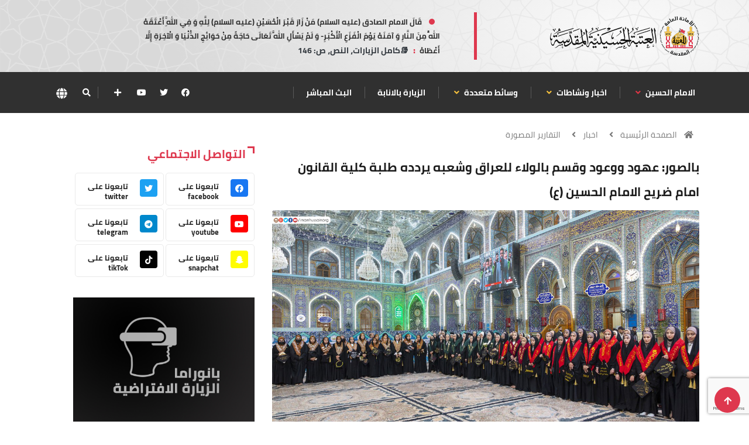

--- FILE ---
content_type: text/html; charset=UTF-8
request_url: https://imamhussain.org/arabic/34827
body_size: 12204
content:
 <!DOCTYPE html>
<html lang="ar">

<head>
    <meta charset="UTF-8">
	<meta http-equiv="X-UA-Compatible" content="IE=edge">
	<meta name="viewport" content="width=device-width, initial-scale=1, shrink-to-fit=no">
	<meta http-equiv="Cache-Control" content="no-cache, no-store, must-revalidate" />
	<meta http-equiv="Pragma" content="no-cache" />
	<meta http-equiv="Expires" content="0" />
	
	<META HTTP-EQUIV="Expires" CONTENT="Tue, 20 Jan 2026 08-20-14.' GMT">
	
	<title>بالصور: عهود ووعود وقسم بالولاء للعراق وشعبه يردده طلبة كلية القانون امام ضريح الامام الحسين (ع)</title>
<meta name="apple-mobile-web-app-capable" content="yes" />
<meta name="Description" content="">
<meta name="keywords" content="الامام الحسين , البوابة , الالكترونية , الحسين" />
<meta name="generator" content="imamhussain IT" />
<link rel="canonical" href="https://imamhussain.org/arabic/34827" />
<link rel="icon" href="/statics/assets/images/flogo.svg" type="images/x-icon">
<meta itemprop="name" content="بالصور: عهود ووعود وقسم بالولاء للعراق وشعبه يردده طلبة كلية القانون امام ضريح الامام الحسين (ع)">
<meta itemprop="description" content="">
<meta itemprop="image" content="https://imamhussain.org/filestorage/images/164872971062459e6e7f36c.jpg">
<meta name="twitter:card" content="summary_large_image">
<meta name="twitter:site" content="@publisher_handle">
<meta name="twitter:title" content="بالصور: عهود ووعود وقسم بالولاء للعراق وشعبه يردده طلبة كلية القانون امام ضريح الامام الحسين (ع)">
<meta name="twitter:description" content="">
<meta name="twitter:creator" content="@author_handle">
<meta name="twitter:image:src" content="https://imamhussain.org/filestorage/images/164872971062459e6e7f36c.jpg">
<link rel="publisher" href="https://facebook.com/imamhussainorg" />
<meta property="og:locale" content="ar_AR" />
<meta property="og:title" content="بالصور: عهود ووعود وقسم بالولاء للعراق وشعبه يردده طلبة كلية القانون امام ضريح الامام الحسين (ع)" />
<meta property="og:type" content="article" />
<meta property="og:url" content="https://imamhussain.org/arabic/34827" />
<meta property="og:image" content="https://imamhussain.org/filestorage/images/164872971062459e6e7f36c.jpg" />
<meta property="og:description" content="" />
<meta property="og:site_name" content="العتبة الحسينية المقدسة" />
<meta property="article:publisher" content="https://facebook.com/imamhussainorg" />
<meta property="article:author" content="https://facebook.com/imamhussainorg" />
<meta property="article:section" content="" />
<script type="application/ld+json">
  {
    "@context": "http://schema.org",
    "@type": "NewsArticle",
    "headline": "بالصور: عهود ووعود وقسم بالولاء للعراق وشعبه يردده طلبة كلية القانون امام ضريح الامام الحسين (ع)",
    "alternativeHeadline": "العتبة الحسينية المقدسة",
    "image": ["https://imamhussain.org/filestorage/images/164872971062459e6e7f36c.jpg",
    "description": "",
    "articleBody": "العتبة الحسينية المقدسة"
  }
  </script>
    
 
   
 		<link rel="shortcut icon" href="statics/assets/images/flogo.svg" type="statics/assets/images/x-icon">
<link rel="icon" href="statics/assets/images/flogo.svg" type="images/x-icon">
<link rel="stylesheet" href="https://imamhussain.org/statics/assets/css/bootstrap.css">
<link rel="stylesheet" href="https://cdnjs.cloudflare.com/ajax/libs/font-awesome/5.15.3/css/all.min.css" />
<link rel="stylesheet" href="https://imamhussain.org/statics/assets/css/owl.carousel.min.css">
<link rel="stylesheet" href="https://imamhussain.org/statics/assets/css/owl.theme.default.min.css">
<link rel='stylesheet' href="https://imamhussain.org/statics/assets/css/swiper.min.css?v=0.0.1">

<link rel="stylesheet" href="https://imamhussain.org/statics/assets/css/magnific-popup.css">
<link rel="stylesheet" href="https://imamhussain.org/statics/assets/css/style.css?v=1.0.25">

<link rel="stylesheet" href="https://imamhussain.org/statics/assets/css/arab-style.css?v=0.0.3">


 

<link rel="stylesheet" href="https://cdn.jsdelivr.net/npm/@fancyapps/ui/dist/fancybox.css" />
<link rel="stylesheet" href="https://imamhussain.org/statics/assets/css/responsive.css?v=3">
<link rel="stylesheet" href="https://imamhussain.org/statics/assets/css/colorbox.css">
<link rel="stylesheet" href="https://imamhussain.org/statics/assets/css/font.css">
<link rel="stylesheet" href="//fonts.googleapis.com/earlyaccess/notonastaliqurdudraft.css">

	<!-- Google tag (gtag.js) -->
<script async src="https://www.googletagmanager.com/gtag/js?id=G-B7X09DKWM0"></script>
<script>
  window.dataLayer = window.dataLayer || [];
  function gtag(){dataLayer.push(arguments);}
  gtag('js', new Date());

  gtag('config', 'G-B7X09DKWM0');
</script>
</head>

<body class="arab">
	<!-- Header start -->

	<header id="header" class="header p-0">
    <div class="container">
        <div class="row align-items-center justify-content-between">
            <div class="col-md-3 col-sm-12">
                <div class="logo">

                    <a href="https://imamhussain.org/arabic">
                         
                          <img src="https://imamhussain.org/statics/assets/images/logo.svg" alt="logo" data-c="logo" aria-label="logo">
                                                
                    </a>
                    <div class="ts-date m-0 d-flex align-items-center font-weight-bold d-md-none justify-content-center">
                        <i class="fa fa-calendar-check-o mx-2"></i>
                        <div class="hijri_date d-none" style="font-size: 11px">
                             
                        </div>
                    </div>
                </div>
            </div><!-- logo col end -->
            

            <div class="col-md-8 col-sm-12 header-right d-none d-md-block">
                <section class="container-fluid p-0 con d-lg-flex justify-content-around bg-n">
                                                        
                         <div class="waid">
							<a href="#mss-popup" class="xs-modal-popup text-dark" data-c="lang" aria-label="lang">
								<strong class="dot">قَالَ الامام الصادق (عليه السلام) مَنْ زَارَ قَبْرَ الْحُسَيْنِ (عليه السلام) لِلَّهِ وَ فِي اللَّهِ أَعْتَقَهُ اللَّهُ مِنَ النَّارِ وَ آمَنَهُ يَوْمَ الْفَزَعِ الْأَكْبَرِ- وَ لَمْ يَسْأَلِ اللَّهَ تَعَالَى حَاجَةً مِنْ حَوَائِجِ الدُّنْيَا وَ الْآخِرَةِ إِلَّا أَعْطَاهُ</strong>
								<strong class="dots mx-2"> : </strong>
								<span>📚كامل الزيارات، النص، ص: 146</span>
							</a>

							<div class="zoom-anim-dialog mfp-hide modal-searchPanel ts-search-form text-center modal-dialog modal-lg "
								id="mss-popup" style="line-height: 2;">
								<strong class="dot text-light">قَالَ الامام الصادق (عليه السلام) مَنْ زَارَ قَبْرَ الْحُسَيْنِ (عليه السلام) لِلَّهِ وَ فِي اللَّهِ أَعْتَقَهُ اللَّهُ مِنَ النَّارِ وَ آمَنَهُ يَوْمَ الْفَزَعِ الْأَكْبَرِ- وَ لَمْ يَسْأَلِ اللَّهَ تَعَالَى حَاجَةً مِنْ حَوَائِجِ الدُّنْيَا وَ الْآخِرَةِ إِلَّا أَعْطَاهُ</strong>
								<strong class="dots"> : </strong>
								<span class="text-light text-right">📚كامل الزيارات، النص، ص: 146</span>
							</div>

						</div>
                                        <div class="ts-date brod m-0 d-lg-flex align-items-center font-weight-bold d-md-none">
                        <i class="fa fa-calendar-check-o mx-2"></i>
                        <div class="hijri_date">
                            
                        </div>
                    </div>
                    
                </section>
            </div><!-- header right end -->
        </div><!-- Row end -->
    </div><!-- Logo and banner area end -->
</header>	<!--/ Header end -->
	<div class="main-nav clearfix is-ts-sticky">
		<div class="container">
			<div class="row justify-content-between">
				<nav class="navbar navbar-expand-lg col-lg-8">
					<div class="site-nav-inner float-left">
						<button class="navbar-toggler" type="button" data-toggle="collapse"
							data-target="#navbarSupportedContent" aria-controls="navbarSupportedContent"
							aria-expanded="true" aria-label="Toggle navigation">
							<span class="fa fa-bars"></span>
						</button>
						<!-- End of Navbar toggler -->
						<div id="navbarSupportedContent" class="collapse navbar-collapse navbar-responsive-collapse">
							<ul class="nav navbar-nav p-0">
             <li class="dropdown" >
         <a data-toggle="dropdown"  href="https://imamhussain.org/arabic/imamhussain"> الامام الحسين                <i class="fa fa-angle-down text-danger"></i>
              
                 </a>
         <ul class="dropdown-menu" role="menu">
         
        <li>
            <a href="https://imamhussain.org/arabic/imam">سيرة الامام الحسين</a>
        </li> 
             
        <li>
            <a href="https://imamhussain.org/arabic/h-encyclopedia">الموسوعة الحسينية</a>
        </li> 
            </ul>  
          </li> 
                   <li class="dropdown" >
         <a data-toggle="dropdown"  href="https://imamhussain.org/arabic/news"> اخبار ونشاطات     
            <i class="fa fa-angle-down "></i>
           
                 </a>
         <ul class="dropdown-menu" role="menu">
         
        <li>
            <a href="https://imamhussain.org/arabic/news">اخبار وتقارير</a>
        </li> 
             
        <li>
            <a href="https://imamhussain.org/arabic/reports">نشاطات</a>
        </li> 
             
        <li>
            <a href="https://imamhussain.org/arabic/foreignnews">متابعات</a>
        </li> 
             
        <li>
            <a href="https://imamhussain.org/arabic/inpictures">التقارير المصورة</a>
        </li> 
             
        <li>
            <a href="https://imamhussain.org/arabic/sermonearchive">خطب الجمعة</a>
        </li> 
            </ul>  
          </li> 
                   <li class="dropdown" >
         <a data-toggle="dropdown"  href="#"> وسائط متعددة     
            <i class="fa fa-angle-down "></i>
           
                 </a>
         <ul class="dropdown-menu" role="menu">
         
        <li>
            <a href="https://pic.imamhussain.org">المكتبة الصورية</a>
        </li> 
             
        <li>
            <a href="/arabic/video">المكتبة الفيديوية</a>
        </li> 
             
        <li>
            <a href="https://publication.imamhussain.org/">الإصدارات</a>
        </li> 
             
        <li>
            <a href="https://pic.imamhussain.org/category/digital_gallery">المعرض الرقمي</a>
        </li> 
             
        <li>
            <a href="/arabic/liveradio">اذاعة صوت الحسين</a>
        </li> 
             
        <li>
            <a href="https://ih.lib.iq">مكتبة العتبة الحسينة المقدسة</a>
        </li> 
             
        <li>
            <a href="https://app.imamhussain.org/tours/">الزيارة الإفتراضية</a>
        </li> 
            </ul>  
          </li> 
               
      <li class="dropdown">
        <a  href="/arabic/message"> الزيارة بالانابة 
       </a>
      
     </li> 
               
      <li class="dropdown">
        <a  href="/arabic/live"> البث المباشر 
       </a>
      
     </li> 
          </ul>							<!--/ Nav ul end -->
						</div>
						<!--/ Collapse end -->

					</div><!-- Site Navbar inner end -->
				</nav>
				<!--/ Navigation end -->

				<div class="col-lg-4 text-right nav-social-wrap">
					<div class="top-social">
						<ul class="social list-unstyled">
																					                              <li><a href="https://www.facebook.com/imamhussainorg" data-c="facebook" aria-label="facebook" target="_blank"><i class="fab fa-facebook"></i></a></li>
							  														                              <li><a href="https://twitter.com/imamhussainorg" data-c="twitter" aria-label="twitter" target="_blank"><i class="fab fa-twitter"></i></a></li>
							  														                              <li><a href="https://www.youtube.com/@imamhussainorg1" data-c="youtube" aria-label="youtube" target="_blank"><i class="fab fa-youtube"></i></a></li>
							  																																																								<li>
								<div class="nav-search border-0">
                  <a href="#social-popup" class="xs-modal-popup">
                    <i class="icon fa fa-plus"></i>
                  </a>
                </div>
							</li>
						</ul>
					</div>
					<div class="zoom-anim-dialog mfp-hide modal-searchPanel ts-search-form" id="social-popup">
            <div class="modal-dialog modal-lg">
              <div class="modal-content">
                <div class="fl-footer-socials d-flex justify-content-center flex-wrap">
                                    <div>

                   
					<a href="https://www.facebook.com/imamhussainorg" data-c="facebook" aria-label="facebook" target="_blank" class="fl_footer_social_icon fl-primary-color-hv"><i class="fab fa-facebook"></i></a>
                  </div>
                                    <div>

                   
					<a href="https://twitter.com/imamhussainorg" data-c="twitter" aria-label="twitter" target="_blank" class="fl_footer_social_icon fl-primary-color-hv"><i class="fab fa-twitter"></i></a>
                  </div>
                                    <div>

                   
					<a href="https://www.youtube.com/@imamhussainorg1" data-c="youtube" aria-label="youtube" target="_blank" class="fl_footer_social_icon fl-primary-color-hv"><i class="fab fa-youtube"></i></a>
                  </div>
                                    <div>

                   
					<a href="https://t.me/imamhussain_ar" data-c="telegram" aria-label="telegram" target="_blank" class="fl_footer_social_icon fl-primary-color-hv"><i class="fab fa-telegram"></i></a>
                  </div>
                                    <div>

                   
					<a href="https://www.snapchat.com/add/imamhussainorg" data-c="snapchat" aria-label="snapchat" target="_blank" class="fl_footer_social_icon fl-primary-color-hv"><i class="fab fa-snapchat-ghost"></i></a>
                  </div>
                                    <div>

                   
					<a href="https://www.tiktok.com/@imamhussainorg" data-c="tikTok" aria-label="tikTok" target="_blank" class="fl_footer_social_icon fl-primary-color-hv"><i class="fab fa-tiktok"></i></a>
                  </div>
                                    
                </div>
              </div>
            </div>
          </div>
					<div class="nav-search">
						<a href="#search-popup" alt="search" class="xs-modal-popup" data-c="search" aria-label="search">
							<i class="icon fa fa-search"></i>
						</a>
					</div><!-- Search end -->
					<div class="nav-search border-0">
						<a href="#lang-popup" class="xs-modal-popup" data-c="lang" aria-label="lang">
							<img src="https://imamhussain.org/statics/assets/images/globe-solid.svg" alt="" style="height: 19px !important; width: 19px !important;">
						</a>
					</div><!-- Search end -->
					<div class="zoom-anim-dialog mfp-hide modal-searchPanel ts-search-form" id="search-popup">
						<div class="modal-dialog modal-lg">
							<div class="modal-content">
								<div class="xs-search-panel">
									<form class="ts-search-group" action="https://imamhussain.org/arabic/search">
										<div class="input-group">
												<input type="search" class="form-control" name="q" placeholder="بحث"
												value="">
											<button class="input-group-btn search-button" type="submit">
												<i class="icon fa fa-search"></i>
											</button>
										</div>
									</form>
								</div>
							</div>
						</div>
					</div><!-- End xs modal -->
					<div class="zoom-anim-dialog mfp-hide modal-searchPanel ts-search-form" id="lang-popup">
						<div class="modal-dialog modal-lg">
							<div class="modal-content">
								<!-- <div class="xs-search-panel">
									<form class="ts-search-group">
										<div class="input-group">
											<input type="search" class="form-control" name="s" placeholder="البث"
												value="">
											<button class="input-group-btn search-button">
												<i class="icon fa fa-search"></i>
											</button>
										</div>
									</form>
								</div> -->
								<div class="container-fluid p-0 pos-r">
									<div class="d-none d-md-flex justify-content-end zack1">
									</div>
									<div class="d-none d-md-flex justify-content-start zack2">
									</div>
									<div class="pos-a">
										<div class="d-flex justify-content-center mt-4">
											<img class="size-img-logo" src="https://imamhussain.org/statics/assets/images/ologo.svg"
												alt="العتبة الحسينية المقدسة">
										</div>
										<div class="d-flex justify-content-center mt-3">
											<object class="text-imam">
												<embed src="https://imamhussain.org/statics/assets/images/imamhussain1.svg">
											</object>
										</div>
										<div class="container mt-4">
											<div class="row justify-content-center">
																									<div class="col-md-6 col-lg-1 mx-3">
													<div class="d-flex justify-content-center temp d-e">
														<a href="https://imamhussain.org/arabic" class="font lang font-weight-bold ">العربية</a>
													</div>
												</div>	
																									<div class="col-md-6 col-lg-1 mx-3">
													<div class="d-flex justify-content-center temp d-e">
														<a href="https://imamhussain.org/english" class="font lang font-weight-bold ">English</a>
													</div>
												</div>	
																									<div class="col-md-6 col-lg-1 mx-3">
													<div class="d-flex justify-content-center temp d-e">
														<a href="https://imamhussain.org/persian" class="font lang font-weight-bold ">فارسي</a>
													</div>
												</div>	
																									<div class="col-md-6 col-lg-1 mx-3">
													<div class="d-flex justify-content-center temp d-e">
														<a href="https://imamhussain.org/urdu" class="font lang font-weight-bold ">اردو</a>
													</div>
												</div>	
																									<div class="col-md-6 col-lg-1 mx-3">
													<div class="d-flex justify-content-center temp d-e">
														<a href="https://imamhussain.org/french" class="font lang font-weight-bold ">Français</a>
													</div>
												</div>	
																									<div class="col-md-6 col-lg-1 mx-3">
													<div class="d-flex justify-content-center temp d-e">
														<a href="https://imamhussain.org/hausa" class="font lang font-weight-bold ">Hausa</a>
													</div>
												</div>	
																							</div>
										</div>
									</div>

								</div>
							</div>
						</div>
					</div><!-- End xs modal -->
				</div>
			</div>
			<!--/ Row end -->
		</div>
		<!--/ Container end -->
	</div>
	<!--/ Header end -->	<!-- marquee -->
  	  <div class=" marquee d-block d-lg-none">
		<nav class="marquee_cont">
			    		<a href="/arabic/" class="marquee_item">
				<span class="font font-weight-bold">الرئيسية </span>
			</a>
        	    		<a href="https://imamhussain.org/arabic/news_reports" class="marquee_item">
				<span class="font font-weight-bold">اخبار ونشاطات </span>
			</a>
        	    		<a href="/arabic/live/" class="marquee_item">
				<span class="font font-weight-bold">البث المباشر </span>
			</a>
        	    		<a href="/arabic/message" class="marquee_item">
				<span class="font font-weight-bold">الزيارة بالانابة </span>
			</a>
        	    		<a href="https://app.imamhussain.org/tours/" class="marquee_item">
				<span class="font font-weight-bold">بانوراما الزيارة الإفتراضية </span>
			</a>
        	    		<a href="https://pic.imamhussain.org/gallery" class="marquee_item">
				<span class="font font-weight-bold">معرض الصور </span>
			</a>
        	    		<a href="https://publication.imamhussain.org/" class="marquee_item">
				<span class="font font-weight-bold">الاصدارات </span>
			</a>
        	    		<a href="https://waha.imamhussain.org" class="marquee_item">
				<span class="font font-weight-bold">واحة المرأة </span>
			</a>
        	    		<a href="https://imamhussain.org/infographic" class="marquee_item">
				<span class="font font-weight-bold">انفوجرافيك </span>
			</a>
        	    		<a href="https://pic.imamhussain.org/gallery/category/digital_gallery" class="marquee_item">
				<span class="font font-weight-bold">المعرض الرقمي </span>
			</a>
        	    		<a href="https://imamhussain.org/arabic/elibrary" class="marquee_item">
				<span class="font font-weight-bold">المكتبة الالكترونية </span>
			</a>
        	    		<a href="https://imamhussain.org/arabic/islamicarts" class="marquee_item">
				<span class="font font-weight-bold">فنون إسلامية </span>
			</a>
        	    		<a href="https://imamhussain.org/arabic/heritage" class="marquee_item">
				<span class="font font-weight-bold">مركز إحياء التراث </span>
			</a>
        	    		<a href="https://imamhussain.org/h-encyclopedia" class="marquee_item">
				<span class="font font-weight-bold">موسوعة الامام الحسين </span>
			</a>
        	    		<a href="https://imamhussain.org/arabic/fridaysermon" class="marquee_item">
				<span class="font font-weight-bold">منبر الجمعة </span>
			</a>
        				
		</nav>
	</div>
  	
	<!-- marquee -->	


<div class="breadcrumb-section">
    <div class="container">
        <div class="row">
            <div class="col-12">
                            <ol class="breadcrumb">
                    <li>
                        <i class="fa fa-home"></i>
                            <a href="https://imamhussain.org/arabic">الصفحة الرئيسية</a>
                        <i class="fa fa-angle-left"></i>
                    </li>
                                         <li><a href="news">اخبار</a>
                        <i class="fa fa-angle-left"></i> 
                    </li>  
                  
                                                             <li><a href="">التقارير المصورة</a></li>   
                                        
                    
                </ol>		
            </div>
        </div><!-- row end -->
    </div><!-- container end -->
</div>
<!-- breadcrumb end -->
<section class="main-content mt-2 pt-0">
    <div class="container">
        <div class="row ts-gutter-30">
            <div class="col-lg-8">
                <div class="single-post">
                    <div class="post-header-area">
                        <h1 class="post-title title-lg font ">بالصور: عهود ووعود وقسم بالولاء للعراق وشعبه يردده طلبة كلية القانون امام ضريح الامام الحسين (ع)</h1>
                        
                    </div><!-- post-header-area end -->
                    <div class="post-content-area">
                        <div class="post-media mb-20">
                        
                        <a href="https://imamhussain.org/filestorage/images/164872971062459e6e7f36c.jpg" data-fancybox="gallery">
                                <img src="https://imamhussain.org/filestorage/images/164872971062459e6e7f36c.jpg" class="img-fluid rounded" alt="">
                            </a>
                                                        
                            
                        </div>
                        <ul class="post-meta pb-2">
                            <!-- <li>
                                <a href="#" class="post-cat jumaa"> </a>
                            </li> -->
                            <li><a href="#"><i class="fa fa-calendar-alt mx-1"></i>31/03/2022</a></li>
                           
                            <li><a href="#" class="view"><i class="fa fa-eye"></i> 3939 مشاهدة</a></li>
                            <li><a href="#"><i class="fa fa-history"></i>
                               
                            </a></li>
                            <li class="social-share">
                                <i class="shareicon fa fa-share-alt"></i>
                                <ul class="social-list">
                                    <li class="nm"><a data-social="facebook" class="facebook mx-1" href="https://www.facebook.com/sharer/sharer.php?u=https://imamhussain.org/arabic/34827" ><i class="fab fa-facebook fl"></i></a></li>
                                    <li class="nm"><a data-social="twitter" class="twitter mx-1" href="https://twitter.com/intent/tweet?text=https://imamhussain.org/arabic/34827 بالصور: عهود ووعود وقسم بالولاء للعراق وشعبه يردده طلبة كلية القانون امام ضريح الامام الحسين (ع)" ><i class="fab fa-twitter fl"></i></a></li>
                                    <li class="nm"><a data-social="whatsapp" class="whatsapp mx-1" href="whatsapp://send?text=https://imamhussain.org/arabic/34827 بالصور: عهود ووعود وقسم بالولاء للعراق وشعبه يردده طلبة كلية القانون امام ضريح الامام الحسين (ع)" ><i class="fab fa-whatsapp fl"></i></a></li>
                                    <li class="nm"><a data-social="whatsapp" class="whatsapp mx-1" href="https://telegram.me/share/url?url=https://imamhussain.org/arabic/34827 بالصور: عهود ووعود وقسم بالولاء للعراق وشعبه يردده طلبة كلية القانون امام ضريح الامام الحسين (ع)" ><i class="fab fa-telegram fl"></i></a></li>
                                    <li class="nm"><a data-social="copy" class="copy mx-1"  id="copy_text" ><i class="fa fa-copy fl"></i></a></li>
                                </ul>
                            </li>
                        </ul>
                        <div class="post-content">
                                                        <p class="naskh mb-0">
                            </p>
                           
                        </div>
                                                <h4>المرفقات</h4>
                           <div class="gallery-img clearfix p-h">
                                                                                        <a href="https://imamhussain.org/filestorage/images/164872971162459e6fab00e.jpg"  data-fancybox="gallery" target="_blank">
                                <img src="https://imamhussain.org/filestorage/images/thumb/164872971162459e6fab00e.jpg" alt="">
                                </a> 
                                                                                                                        <a href="https://imamhussain.org/filestorage/images/164872971162459e6f7f843.jpg"  data-fancybox="gallery" target="_blank">
                                <img src="https://imamhussain.org/filestorage/images/thumb/164872971162459e6f7f843.jpg" alt="">
                                </a> 
                                                                                                                        <a href="https://imamhussain.org/filestorage/images/164872971162459e6f58dcb.jpg"  data-fancybox="gallery" target="_blank">
                                <img src="https://imamhussain.org/filestorage/images/thumb/164872971162459e6f58dcb.jpg" alt="">
                                </a> 
                                                                                                                        <a href="https://imamhussain.org/filestorage/images/164872971162459e6f38649.jpg"  data-fancybox="gallery" target="_blank">
                                <img src="https://imamhussain.org/filestorage/images/thumb/164872971162459e6f38649.jpg" alt="">
                                </a> 
                                                                                                                        <a href="https://imamhussain.org/filestorage/images/164872971162459e6f0e540.jpg"  data-fancybox="gallery" target="_blank">
                                <img src="https://imamhussain.org/filestorage/images/thumb/164872971162459e6f0e540.jpg" alt="">
                                </a> 
                                                                                                                        <a href="https://imamhussain.org/filestorage/images/164872971062459e6ed6b16.jpg"  data-fancybox="gallery" target="_blank">
                                <img src="https://imamhussain.org/filestorage/images/thumb/164872971062459e6ed6b16.jpg" alt="">
                                </a> 
                                                                                                                        <a href="https://imamhussain.org/filestorage/images/164872971062459e6eb63e0.jpg"  data-fancybox="gallery" target="_blank">
                                <img src="https://imamhussain.org/filestorage/images/thumb/164872971062459e6eb63e0.jpg" alt="">
                                </a> 
                                                                                                                        <a href="https://imamhussain.org/filestorage/images/164872971062459e6e526c2.jpg"  data-fancybox="gallery" target="_blank">
                                <img src="https://imamhussain.org/filestorage/images/thumb/164872971062459e6e526c2.jpg" alt="">
                                </a> 
                                                                                                                        <a href="https://imamhussain.org/filestorage/images/164872971062459e6e21912.jpg"  data-fancybox="gallery" target="_blank">
                                <img src="https://imamhussain.org/filestorage/images/thumb/164872971062459e6e21912.jpg" alt="">
                                </a> 
                                                                                                                        <a href="https://imamhussain.org/filestorage/images/164872971062459e6e00aa8.jpg"  data-fancybox="gallery" target="_blank">
                                <img src="https://imamhussain.org/filestorage/images/thumb/164872971062459e6e00aa8.jpg" alt="">
                                </a> 
                                                                                    </div>  
                                                                                                                                                                                     <i class="fa fa-user mx-1 text-dark"></i><span> تصوير</span> : <a href="https://imamhussain.org/arabic/author/62/1">محمد الخفاجي</a>
                                                                                                                                                                </div><!-- post-content-area end -->
                    <div class="post-footer">
                        <div class="tag-lists pb-3">
                            <span>وسوم : </span>
                                                                                       <a href="https://imamhussain.org/arabic/tags/1099/1">كلية القانون</a>
                                                         <a href="https://imamhussain.org/arabic/tags/335/1">مرقد الامام الحسين (ع)</a>
                                                                                    
                        </div><!-- tag lists -->
                        
                                                                            
                                                <div class="comments-form">
								<h3 class="title-normal font">اترك تعليق</h3>
								<form method="POST" action="#">
                                   <input type="hidden" name="_token" value="cwqhhCZPIEAYSBB9f5KVXQWdV2fTPbiJ7APkVFxr">									<div class="row">
										<div class="col-md-12">
											<div class="form-group">
												<textarea class="form-control input-msg required-field" name="text" id="message" placeholder="اكتب التعليق" rows="10" required=""></textarea>
											</div>
										</div><!-- Col end -->
		
										<div class="col-md-12">
											<div class="form-group">
												<input class="form-control" name="name" id="name" placeholder="اسمك" type="text" required="" value="">
											</div>
										</div><!-- Col end -->
		
										<div class="col-md-12">
											<div class="form-group">
												<input class="form-control" name="email" id="email" placeholder="بريدك الالكتروني" type="email" required="" >
                                                <input type="hidden" name="recaptcha" id="recaptcha">
											</div>
										</div>
									</div><!-- Form row end -->
									<div class="clearfix">
                                        <input type="hidden" name="post_id" value="34827">
                                        <input type="hidden" name="lang_id" value="1">
										<button class="comments-btn btn-primary" type="submit"> <i class="fa fa-comment mx-2"></i>ارسال</button> 
									</div>
								</form><!-- Form end -->
							</div>
                                                   
                        <div class="post-navigation clearfix">
                                                            <div class="post-previous float-left">
                                <a href="https://imamhussain.org/arabic/34826">
                                    <img src="https://imamhussain.org/filestorage/images/thumb/164872899962459ba7ee59a.jpg" alt="">
                                    <span>السابق</span>
                                    <p class="font">
                                       (6) مدارس نموذجية وروضة وملعب ومستوصف ومنظومة تبريد مركزي ومنظومة إطفاء ومصاعد كهربائية.. أكبر مشروع تنفذه العتبة الحسينية للأيتام
                                    </p>
                                </a>
                            </div>  
                                                                                       <div class="post-next float-right">
                                <a href="https://imamhussain.org/arabic/34828">
                                    <img src="https://imamhussain.org/filestorage/images/thumb/164873010862459ffc8f6bf.jpg" alt="">
                                    <span>التالي</span>
                                    <p class="font">
                                        الشيخ الكربلائي خلال استقباله وفد من اهالي الموصل: المرجعية العليا ربتنا على محبة ابناء وطننا وخدمتهم وما قدمناه لكم شيء قليل
                                    </p>
                                </a>
                            </div> 
                                                        
                        </div><!-- post navigation -->
                        <div class="gap-30"></div>
                        <!-- realted post start -->
                        <div class="">
                       
                        </div>
                        <div class="related-post">
                            <h2 class="block-title">
                                <span class="title-angle-shap font">قد يعجبك ايضاً</span>
                            </h2>
                                                        <div class="row">
                                                        
                                                                                            <div class="col-md-4">
                                    <div class="post-block-style">
                                        <div class="post-thumb cus">
                                            <a href="https://imamhussain.org/arabic/39810">
                                                <img class="img-fluid rounded" src="https://imamhussain.org/filestorage/images/thumb/17030687626582c45a752bb.jpg" alt="">
                                            </a>
                                            
                                        </div>
                                        
                                        <div class="post-content">
                                            <h2 class="post-title font">
                                                <a href="https://imamhussain.org/arabic/39810">بالفيديو: العتبة الحسينية تنجز اعمال مد شبكات مياه جديدة لمركز المدينة وتعمل مع بلدية كربلاء باكساء...</a>
                                            </h2>
                                            <div class="post-meta mb-7 p-0">
                                                <span class="post-date"><i class="fa fa-clock-o mx-1"></i>20/12/23</span>
                                            </div>
                                        </div>
                                    </div>
                                </div> 
                                                                                             <div class="col-md-4">
                                    <div class="post-block-style">
                                        <div class="post-thumb cus">
                                            <a href="https://imamhussain.org/arabic/35780">
                                                <img class="img-fluid rounded" src="https://imamhussain.org/filestorage/images/thumb/169340859464ef5d52cad8b.jpg" alt="">
                                            </a>
                                            
                                        </div>
                                        
                                        <div class="post-content">
                                            <h2 class="post-title font">
                                                <a href="https://imamhussain.org/arabic/35780">العمل بين الفن والاخلاق</a>
                                            </h2>
                                            <div class="post-meta mb-7 p-0">
                                                <span class="post-date"><i class="fa fa-clock-o mx-1"></i>30/08/23</span>
                                            </div>
                                        </div>
                                    </div>
                                </div> 
                                                                                             <div class="col-md-4">
                                    <div class="post-block-style">
                                        <div class="post-thumb cus">
                                            <a href="https://imamhussain.org/arabic/46719">
                                                <img class="img-fluid rounded" src="https://imamhussain.org/filestorage/images/thumb/1753958942688b4a1ea1541.jpg" alt="">
                                            </a>
                                            
                                        </div>
                                        
                                        <div class="post-content">
                                            <h2 class="post-title font">
                                                <a href="https://imamhussain.org/arabic/46719">ليلةٌ في خرائب الشام... شمعةٌ وطفلةٌ ورأسٌ طاهرٌ، فهل تبكي مع رقيّة؟</a>
                                            </h2>
                                            <div class="post-meta mb-7 p-0">
                                                <span class="post-date"><i class="fa fa-clock-o mx-1"></i>31/07/25</span>
                                            </div>
                                        </div>
                                    </div>
                                </div> 
                                                            </div>
                                                    </div>
                        
                        <!-- realted post end -->
                        <div class="gap-30"></div>
                    </div>
                </div><!-- single-post end -->
            </div><!-- col-lg-8 -->
            <div class="col-lg-4">
                <div class="sidebar">
    <div class="sidebar-widget social-widget">
        <h2 class="block-title">
            <span class="title-angle-shap font"> التواصل الاجتماعي</span>
        </h2>
        <div class="sidebar-social">
            <ul class="ts-social-list">
                                <li class="ts-facebook">
                    <a href="https://www.facebook.com/imamhussainorg" target="_blank">
                        <i class="tsicon fab fa-facebook" style="background:#1877f2 !important"></i>
                        <div class="count">
                            <b>تابعونا على</b>
                            <span class="font-weight-bold">facebook</span>
                        </div>
                    </a>
                </li>
                                <li class="ts-facebook">
                    <a href="https://twitter.com/imamhussainorg" target="_blank">
                        <i class="tsicon fab fa-twitter" style="background:#1da1f2 !important"></i>
                        <div class="count">
                            <b>تابعونا على</b>
                            <span class="font-weight-bold">twitter</span>
                        </div>
                    </a>
                </li>
                                <li class="ts-facebook">
                    <a href="https://www.youtube.com/@imamhussainorg1" target="_blank">
                        <i class="tsicon fab fa-youtube" style="background:#ff0000 !important"></i>
                        <div class="count">
                            <b>تابعونا على</b>
                            <span class="font-weight-bold">youtube</span>
                        </div>
                    </a>
                </li>
                                <li class="ts-facebook">
                    <a href="https://t.me/imamhussain_ar" target="_blank">
                        <i class="tsicon fab fa-telegram" style="background:#0088cc !important"></i>
                        <div class="count">
                            <b>تابعونا على</b>
                            <span class="font-weight-bold">telegram</span>
                        </div>
                    </a>
                </li>
                                <li class="ts-facebook">
                    <a href="https://www.snapchat.com/add/imamhussainorg" target="_blank">
                        <i class="tsicon fab fa-snapchat-ghost" style="background:#fffc00 !important"></i>
                        <div class="count">
                            <b>تابعونا على</b>
                            <span class="font-weight-bold">snapchat</span>
                        </div>
                    </a>
                </li>
                                <li class="ts-facebook">
                    <a href="https://www.tiktok.com/@imamhussainorg" target="_blank">
                        <i class="tsicon fab fa-tiktok" style="background:#010101 !important"></i>
                        <div class="count">
                            <b>تابعونا على</b>
                            <span class="font-weight-bold">tikTok</span>
                        </div>
                    </a>
                </li>
                
            </ul><!-- social list -->
        </div>
    </div>
    <!-- widget end -->

    <div class="sidebar-widget ads-widget2 mt-20">
        <div class="ads-image2">
            <a href="https://app.imamhussain.org/tours/" target="_blank">
                <img class="img-fluid" src="/statics/assets/images/bano.jpg" alt="">
            </a>
        </div>
    </div><!-- widget end -->
    <div class="sidebar-widget featured-tab post-tab">
        <ul class="nav nav-tabs">
            <li class="nav-item">
                <a class="nav-link animated fadeIn active" href="#post_tab_a" data-toggle="tab">
                    <span class="tab-head">
                        <span class="tab-text-title font">آخر المواضيع</span>
                    </span>
                </a>
            </li>
            <li class="nav-item">
                <a class="nav-link animated fadeIn " href="#post_tab_c" data-toggle="tab">
                    <span class="tab-head">
                        <span class="tab-text-title font">اختيار المحررين</span>
                    </span>
                </a>
            </li>
            <li class="nav-item">
                <a class="nav-link animated fadeIn" href="#post_tab_b" data-toggle="tab">
                    <span class="tab-head">
                        <span class="tab-text-title font">الاكثر مشاهدة</span>
                    </span>
                </a>
            </li>
        </ul>
        <div class="gap-50 d-none d-md-block"></div>
        <div class="row">
            <div class="col-12">
                <div class="tab-content">
                    <div class="tab-pane animated fadeInRight active" id="post_tab_a">
                        <div class="list-post-block">
                            <ul class="list-post">
                                                                                                <li>
                                    <div class="post-block-style media">
                                                                                <div class="post-thumb">
                                            <a href="https://imamhussain.org/arabic/49387">
                                                <img class="img-fluid"
                                                    src="https://imamhussain.org/filestorage/images/thumb/1768907551696f631fef31c.jpg"
                                                    alt="">
                                            </a>
                                            <!-- <span class="tab-post-count">1</span> -->
                                        </div><!-- Post thumb end -->
                                                                                <div class="post-content media-body">
                                            <div class="grid-category">
                                                <a class="post-cat mhrm-color font" href="news_reports">اخبار وتقارير</a>
                                            </div>
                                            <h2 class="post-title font">
                                                <a
                                                    href="https://imamhussain.org/arabic/49387">ممثل المرجعية العليا: مشاريع العتبة الحسينية لا تقتصر على الجانب الديني بل تشمل...</a>
                                            </h2>
                                            <div class="post-meta mb-7">
                                                <span class="post-date"><i
                                                        class="fa fa-clock-o m-1"></i>20/01/2026</span>
                                            </div>
                                        </div><!-- Post content end -->
                                    </div><!-- Post block style end -->
                                </li><!-- Li 1 end -->
                                                                                                <li>
                                    <div class="post-block-style media">
                                                                                <div class="post-thumb">
                                            <a href="https://imamhussain.org/arabic/49383">
                                                <img class="img-fluid"
                                                    src="https://imamhussain.org/filestorage/images/thumb/1768893968696f2e10b3610.jpg"
                                                    alt="">
                                            </a>
                                            <!-- <span class="tab-post-count">2</span> -->
                                        </div><!-- Post thumb end -->
                                                                                <div class="post-content media-body">
                                            <div class="grid-category">
                                                <a class="post-cat mhrm-color font" href=""></a>
                                            </div>
                                            <h2 class="post-title font">
                                                <a
                                                    href="https://imamhussain.org/arabic/49383">شاهد بالصور اجواء امتحانات نصف السنة في معهد نور الإمام الصادق (ع) في صلاح الدين...</a>
                                            </h2>
                                            <div class="post-meta mb-7">
                                                <span class="post-date"><i
                                                        class="fa fa-clock-o m-1"></i>20/01/2026</span>
                                            </div>
                                        </div><!-- Post content end -->
                                    </div><!-- Post block style end -->
                                </li><!-- Li 1 end -->
                                                                                                <li>
                                    <div class="post-block-style media">
                                                                                <div class="post-thumb">
                                            <a href="https://imamhussain.org/arabic/49382">
                                                <img class="img-fluid"
                                                    src="https://imamhussain.org/filestorage/images/thumb/1768893346696f2ba23aee8.jpg"
                                                    alt="">
                                            </a>
                                            <!-- <span class="tab-post-count">3</span> -->
                                        </div><!-- Post thumb end -->
                                                                                <div class="post-content media-body">
                                            <div class="grid-category">
                                                <a class="post-cat mhrm-color font" href=""></a>
                                            </div>
                                            <h2 class="post-title font">
                                                <a
                                                    href="https://imamhussain.org/arabic/49382">تزامنا مع ذكرى المبعث النبوي.. معهد الزهراء (ع) التابع لقسم الشؤون الدينية في ال...</a>
                                            </h2>
                                            <div class="post-meta mb-7">
                                                <span class="post-date"><i
                                                        class="fa fa-clock-o m-1"></i>20/01/2026</span>
                                            </div>
                                        </div><!-- Post content end -->
                                    </div><!-- Post block style end -->
                                </li><!-- Li 1 end -->
                                                                                                <li>
                                    <div class="post-block-style media">
                                                                                <div class="post-thumb">
                                            <a href="https://imamhussain.org/arabic/49381">
                                                <img class="img-fluid"
                                                    src="https://imamhussain.org/filestorage/images/thumb/1768891312696f23b00f6f4.jpg"
                                                    alt="">
                                            </a>
                                            <!-- <span class="tab-post-count">4</span> -->
                                        </div><!-- Post thumb end -->
                                                                                <div class="post-content media-body">
                                            <div class="grid-category">
                                                <a class="post-cat mhrm-color font" href="inpictures">التقارير المصورة</a>
                                            </div>
                                            <h2 class="post-title font">
                                                <a
                                                    href="https://imamhussain.org/arabic/49381">شاهد بالصور.. اكاليل الورد تزين ضريح الإمام الحسين (ع) ايذانا بحلول شهر شعبان</a>
                                            </h2>
                                            <div class="post-meta mb-7">
                                                <span class="post-date"><i
                                                        class="fa fa-clock-o m-1"></i>20/01/2026</span>
                                            </div>
                                        </div><!-- Post content end -->
                                    </div><!-- Post block style end -->
                                </li><!-- Li 1 end -->
                                
                            </ul><!-- List post end -->
                        </div>
                    </div>
                    <div class="tab-pane animated fadeInRight" id="post_tab_c">
                        <div class="list-post-block">
                            <ul class="list-post">
                                                                                                <li>
                                    <div class="post-block-style media">
                                        <div class="post-thumb">
                                            <a href="https://imamhussain.org/arabic/49387">
                                                <img class="img-fluid"
                                                    src="https://imamhussain.org/filestorage/images/thumb/1768907551696f631fef31c.jpg"
                                                    alt="">
                                            </a>
                                            <!-- <span class="tab-post-count">1</span> -->
                                        </div><!-- Post thumb end -->

                                        <div class="post-content media-body">
                                            <div class="grid-category">
                                                <a class="post-cat mhrm-color font" href="news_reports">اخبار وتقارير</a>
                                            </div>
                                            <h2 class="post-title font">
                                                <a
                                                    href="https://imamhussain.org/arabic/49387">ممثل المرجعية العليا: مشاريع العتبة الحسينية لا تقتصر على الجانب الديني بل تشمل...</a>
                                            </h2>
                                            <div class="post-meta mb-7">
                                                <span class="post-date"><i
                                                        class="fa fa-clock-o m-1"></i>20/01/2026</span>
                                            </div>
                                        </div><!-- Post content end -->
                                    </div><!-- Post block style end -->
                                </li><!-- Li 1 end -->
                                                                                                <li>
                                    <div class="post-block-style media">
                                        <div class="post-thumb">
                                            <a href="https://imamhussain.org/arabic/49384">
                                                <img class="img-fluid"
                                                    src="https://imamhussain.org/filestorage/images/thumb/1768905357696f5a8dce555.jpg"
                                                    alt="">
                                            </a>
                                            <!-- <span class="tab-post-count">2</span> -->
                                        </div><!-- Post thumb end -->

                                        <div class="post-content media-body">
                                            <div class="grid-category">
                                                <a class="post-cat mhrm-color font" href="quranic_research">المقالات القراَنية</a>
                                            </div>
                                            <h2 class="post-title font">
                                                <a
                                                    href="https://imamhussain.org/arabic/49384">ألوان الدماء في عيــون المجتمع</a>
                                            </h2>
                                            <div class="post-meta mb-7">
                                                <span class="post-date"><i
                                                        class="fa fa-clock-o m-1"></i>20/01/2026</span>
                                            </div>
                                        </div><!-- Post content end -->
                                    </div><!-- Post block style end -->
                                </li><!-- Li 1 end -->
                                                                                                <li>
                                    <div class="post-block-style media">
                                        <div class="post-thumb">
                                            <a href="https://imamhussain.org/arabic/49381">
                                                <img class="img-fluid"
                                                    src="https://imamhussain.org/filestorage/images/thumb/1768891312696f23b00f6f4.jpg"
                                                    alt="">
                                            </a>
                                            <!-- <span class="tab-post-count">3</span> -->
                                        </div><!-- Post thumb end -->

                                        <div class="post-content media-body">
                                            <div class="grid-category">
                                                <a class="post-cat mhrm-color font" href="inpictures">التقارير المصورة</a>
                                            </div>
                                            <h2 class="post-title font">
                                                <a
                                                    href="https://imamhussain.org/arabic/49381">شاهد بالصور.. اكاليل الورد تزين ضريح الإمام الحسين (ع) ايذانا بحلول شهر شعبان</a>
                                            </h2>
                                            <div class="post-meta mb-7">
                                                <span class="post-date"><i
                                                        class="fa fa-clock-o m-1"></i>20/01/2026</span>
                                            </div>
                                        </div><!-- Post content end -->
                                    </div><!-- Post block style end -->
                                </li><!-- Li 1 end -->
                                                                                                <li>
                                    <div class="post-block-style media">
                                        <div class="post-thumb">
                                            <a href="https://imamhussain.org/arabic/49380">
                                                <img class="img-fluid"
                                                    src="https://imamhussain.org/filestorage/images/thumb/1768892494696f284e65a99.jpg"
                                                    alt="">
                                            </a>
                                            <!-- <span class="tab-post-count">4</span> -->
                                        </div><!-- Post thumb end -->

                                        <div class="post-content media-body">
                                            <div class="grid-category">
                                                <a class="post-cat mhrm-color font" href="news_reports">اخبار وتقارير</a>
                                            </div>
                                            <h2 class="post-title font">
                                                <a
                                                    href="https://imamhussain.org/arabic/49380">بالفيديو: بحضور نائب الأمين العام للعتبة الحسينية.. مركز التبليغ القرآني الدولي...</a>
                                            </h2>
                                            <div class="post-meta mb-7">
                                                <span class="post-date"><i
                                                        class="fa fa-clock-o m-1"></i>20/01/2026</span>
                                            </div>
                                        </div><!-- Post content end -->
                                    </div><!-- Post block style end -->
                                </li><!-- Li 1 end -->
                                                            </ul><!-- List post end -->
                        </div>
                    </div><!-- Tab pane 2 end -->
                    <!-- Tab pane 1 end -->
                    <div class="tab-pane animated fadeInRight " id="post_tab_b">
                        <div class="list-post-block">
                            <ul class="list-post">
                                                                                                <li>
                                    <div class="post-block-style media">
                                        <div class="post-thumb">
                                            <a href="https://imamhussain.org/arabic/49105">
                                                <img class="img-fluid"
                                                    src="https://imamhussain.org/filestorage/images/thumb/1767516888695a2ad849ac6.jpg"
                                                    alt="">
                                            </a>
                                            <!-- <span class="tab-post-count">1</span> -->
                                        </div><!-- Post thumb end -->

                                        <div class="post-content media-body">
                                            <div class="grid-category">
                                                <a class="post-cat mhrm-color font" href="news_reports">اخبار وتقارير</a>
                                            </div>
                                            <h2 class="post-title font">
                                                <a
                                                    href="https://imamhussain.org/arabic/49105">بالفيديو والصور: لتنظيم دخول الزائرين.. العتبة الحسينية تفتتح بوابة الزهراء(ع) ب...</a>
                                            </h2>
                                            <div class="post-meta mb-7">
                                        <span class="post-date p-0"><i class="fa fa-clock m-1"></i>04/01/2026</span>
                                        <span class="post-date p-0"><i class="fa fa-eye m-1"></i></span>
                                            </div>
                                        </div><!-- Post content end -->
                                    </div>
                                    <!-- Post block style end -->
                                </li><!-- Li 1 end -->
                                                                                                <li>
                                    <div class="post-block-style media">
                                        <div class="post-thumb">
                                            <a href="https://imamhussain.org/arabic/49163">
                                                <img class="img-fluid"
                                                    src="https://imamhussain.org/filestorage/images/thumb/1767770606695e09eecf439.jpg"
                                                    alt="">
                                            </a>
                                            <!-- <span class="tab-post-count">2</span> -->
                                        </div><!-- Post thumb end -->

                                        <div class="post-content media-body">
                                            <div class="grid-category">
                                                <a class="post-cat mhrm-color font" href="news_reports">اخبار وتقارير</a>
                                            </div>
                                            <h2 class="post-title font">
                                                <a
                                                    href="https://imamhussain.org/arabic/49163">مشروع التوسعة الكبرى في كربلاء… نقلة نوعية لاستيعاب أكثر من مليون زائر حول مرقد...</a>
                                            </h2>
                                            <div class="post-meta mb-7">
                                        <span class="post-date p-0"><i class="fa fa-clock m-1"></i>07/01/2026</span>
                                        <span class="post-date p-0"><i class="fa fa-eye m-1"></i></span>
                                            </div>
                                        </div><!-- Post content end -->
                                    </div>
                                    <!-- Post block style end -->
                                </li><!-- Li 1 end -->
                                                                                                <li>
                                    <div class="post-block-style media">
                                        <div class="post-thumb">
                                            <a href="https://imamhussain.org/arabic/49065">
                                                <img class="img-fluid"
                                                    src="https://imamhussain.org/filestorage/images/thumb/17672530776956245536c19.jpg"
                                                    alt="">
                                            </a>
                                            <!-- <span class="tab-post-count">3</span> -->
                                        </div><!-- Post thumb end -->

                                        <div class="post-content media-body">
                                            <div class="grid-category">
                                                <a class="post-cat mhrm-color font" href="news_reports">اخبار وتقارير</a>
                                            </div>
                                            <h2 class="post-title font">
                                                <a
                                                    href="https://imamhussain.org/arabic/49065">تزامنا مع ذكرى ولادة الإمام علي (ع).. مجمع الإمام الحسين (ع) الطبي التابع للعتبة...</a>
                                            </h2>
                                            <div class="post-meta mb-7">
                                        <span class="post-date p-0"><i class="fa fa-clock m-1"></i>01/01/2026</span>
                                        <span class="post-date p-0"><i class="fa fa-eye m-1"></i></span>
                                            </div>
                                        </div><!-- Post content end -->
                                    </div>
                                    <!-- Post block style end -->
                                </li><!-- Li 1 end -->
                                                                                                <li>
                                    <div class="post-block-style media">
                                        <div class="post-thumb">
                                            <a href="https://imamhussain.org/arabic/49066">
                                                <img class="img-fluid"
                                                    src="https://imamhussain.org/filestorage/images/thumb/17160090056648382d357d7.jpg"
                                                    alt="">
                                            </a>
                                            <!-- <span class="tab-post-count">4</span> -->
                                        </div><!-- Post thumb end -->

                                        <div class="post-content media-body">
                                            <div class="grid-category">
                                                <a class="post-cat mhrm-color font" href="news_reports">اخبار وتقارير</a>
                                            </div>
                                            <h2 class="post-title font">
                                                <a
                                                    href="https://imamhussain.org/arabic/49066">بتوجيه ممثل المرجعية العليا.. العتبة الحسينية تمدد العلاج المجاني في مستشفى الثق...</a>
                                            </h2>
                                            <div class="post-meta mb-7">
                                        <span class="post-date p-0"><i class="fa fa-clock m-1"></i>01/01/2026</span>
                                        <span class="post-date p-0"><i class="fa fa-eye m-1"></i></span>
                                            </div>
                                        </div><!-- Post content end -->
                                    </div>
                                    <!-- Post block style end -->
                                </li><!-- Li 1 end -->
                                                            </ul><!-- List post end -->
                        </div>
                    </div><!-- Tab pane 2 end -->

                </div><!-- tab content -->
            </div>
        </div>
    </div><!-- widget end -->

    

</div>
            </div><!-- sidebar col end -->
                        <div class="col-12">
                        <a href="https://app.imamhussain.org/tours/ashura/" target="_blank"><img src="https://tmp.imamhussain.org/images/vs/5.jpg" class="w-100"></a>                        </div>
        </div><!-- row end -->
    </div><!-- container end -->
</section><!-- category-layout end -->

	<footer class="fl--footer fl-footer-light_logo cf" style="background-image:url(/statics/assets/images/bg3-image.jpg);
background-size: cover;
    background-position-y: bottom;">
    <div class="page_footer_mask" style="background-color:#000000c4"></div>
    <div class="fl-footer-container">
        <div class="fl-top-footer"> 
            <!--Footer Logo-->
            <div class="fl--logo-container ">
                <div class="fl--logo-light">

                    <div >
                        <img src="/statics/assets/images/ologo.svg" alt="logo" class="logo_light">
                        <img src="/statics/assets/images/imamhussain1.svg" alt="logo" class="logo_light1">
                    </div>

                </div>

            </div>

            <div class="fl-footer__info ">
                <!--Footer Text-->	
                <p class="font">
                    <span class="font-weight-bold">بوابة الامام الحسين الالكترونية</span> <br>
                    هنا يتم نشر كل ما يخص العتبة الحسينية المقدسة من اخبار ومشاريع و توجيهات ...... </p>
            </div>

            <div class="row ">
                <div class="fl-footer-column col-md-3 d-flex justify-content-center mb-4">
                    <div class="fl-footer-sidebar">
                        <div class="sidebar_container cf">
                            <div id="nav_menu-9" class="widget widget_nav_menu text-center">
                              <a href="https://imamhussain.org/arabic/contact"><h5 class="fl-widget--title colors">اتصل بنا</h5></a>  
                                <img src="/statics/assets/images/ddh.png" alt="">
                                <div class="menu-footer-menu-one-container">
                                    <ul id="menu-footer-menu-one" class="menu colors">
                                        <li id="menu-item-243"
                                            class="menu-item menu-item-type-custom menu-item-object-custom menu-item-243 ">
                                       
                                            <a href="mailto:info@imamhussain.org">info@imamhussain.org</a>
                                        </li> 
                                        <li id="menu-item-244"
                                            class="menu-item menu-item-type-custom menu-item-object-custom menu-item-244">
                                          
                                            <a href="mailto:maktab@imamhussain.org">maktab@imamhussain.org</a></li>
                                            <li id="menu-item-244"
                                            class="menu-item menu-item-type-custom menu-item-object-custom menu-item-244">
                                          
                                            <a href="mailto:media@imamhussain.org">media@imamhussain.org</a></li>
                                        <li id="menu-item-246"
                                            class="menu-item menu-item-type-custom menu-item-object-custom menu-item-246">
                                            <span class=" m-2"> الرقم المجاني</span>
                                            <span>174</span>
                                        </li>
                                        <li id="menu-item-244"
                                            class="menu-item menu-item-type-custom menu-item-object-custom menu-item-244">
                                          
                                            <a href="https://donations.ih.iq/Donation/Create" target="_blank">الحساب المالي للعتبة الحسينية المقدسة</a></li>
                                      
                                    </ul>
                                </div> 
                            </div>
                        </div>
                    </div>
                </div>
                <div class="fl-footer-column col-md-3 d-flex justify-content-center mb-4">
                    <div class="fl-footer-sidebar">	
                        <div class="sidebar_container cf">
                            <div id="nav_menu-8" class="widget widget_nav_menu text-center">
                                <h5 class="fl-widget--title colors">خدمات</h5>
                                <img src="/statics/assets/images/ddh.png" alt="">
                                <div class="menu-footer-menu-two-container">
                                    <ul id="menu-footer-menu-two" class="menu colors">
                                        <li id="menu-item-249"
                                            class="menu-item menu-item-type-custom menu-item-object-custom menu-item-249">
                                            <a href="https://imamhussain.org/arabic/message">الزيارة بالانابة
                                            </a></li>
                                        <li id="menu-item-250"
                                            class="menu-item menu-item-type-custom menu-item-object-custom menu-item-250">
                                            <a href="https://imamhussain.org/arabic/live">البث المباشر</a></li>
                                        <li id="menu-item-251"
                                            class="menu-item menu-item-type-custom menu-item-object-custom menu-item-251">
                                            <a href="https://app.imamhussain.org/tours/" target="_blank">الزيارة الافتراضية</a></li>
                                        <li id="menu-item-252"
                                            class="menu-item menu-item-type-custom menu-item-object-custom menu-item-252">
                                            <a href="https://imamhussain.org/arabic/awrad">أوراد وأذكار</a></li>
                                        <li id="menu-item-254"
                                            class="menu-item menu-item-type-custom menu-item-object-custom menu-item-254">
                                            <a href="#">اذاعة صوت الحسين</a></li>
                                    </ul>
                                </div>
                            </div>
                        </div>
                    </div>
                </div>
                <div class="fl-footer-column col-md-3 d-flex justify-content-center mb-4">
                    <div class="fl-footer-sidebar">
                        <div class="sidebar_container cf">
                            <div id="nav_menu-7" class="widget widget_nav_menu text-center">
                                <h5 class="fl-widget--title colors">مواقع ذات صلة</h5>
                                <img src="/statics/assets/images/ddh.png" alt="">
                                <div class="menu-footer-menu-three-container">
                                    <ul id="menu-footer-menu-three" class="menu colors">
                                        <li id="menu-item-255"
                                            class="menu-item menu-item-type-custom menu-item-object-custom menu-item-255">
                                            <a href="https://www.sistani.org/" target="_blank">موقع السيد السيستاني</a></li>
                                        
                                        <li id="menu-item-257"
                                            class="menu-item menu-item-type-custom menu-item-object-custom menu-item-257">
                                            <a href="https://www.sed.gov.iq/" target="_blank">ديوان الوقف الشيعي</a></li>
                                        <li id="menu-item-257"
                                            class="menu-item menu-item-type-custom menu-item-object-custom menu-item-257">
                                            <a href="https://mzarat.iq/" target="_blank">الامانة العامة للمزارات الشيعية</a></li>
                                        <li id="menu-item-256"
                                            class="menu-item menu-item-type-custom menu-item-object-custom menu-item-256">
                                            <a href="https://www.karbala-tv.iq/home.php" target="_blank">موقع قناة كربلاء</a></li>
                                    </ul>
                                </div>
                            </div>
                        </div>
                    </div>
                </div>
                <div class="fl-footer-column col-md-3 d-flex justify-content-center mb-4">
                    <div class="fl-footer-sidebar">
                        <div class="sidebar_container cf">
                            <div id="nav_menu-7" class="widget widget_nav_menu text-center">
                                <h5 class="fl-widget--title colors">مواقع العتبات</h5>
                                <img src="/statics/assets/images/ddh.png" alt="">
                                <div class="menu-footer-menu-three-container">
                                    <ul id="menu-footer-menu-three" class="menu colors">
                                        <li id="menu-item-255"
                                            class="menu-item menu-item-type-custom menu-item-object-custom menu-item-255">
                                            <a href="https://www.imamali.net/" target="_blank">العتبة العلوية المقدسة</a></li>
                                        <li id="menu-item-256"
                                            class="menu-item menu-item-type-custom menu-item-object-custom menu-item-256">
                                            <a href="http://www.aljawadain.org/" target="_blank">العتبة الكاظمية المقدسة</a></li>
                                        <li id="menu-item-257"
                                            class="menu-item menu-item-type-custom menu-item-object-custom menu-item-257">
                                            <a href="https://globe.razavi.ir" target="_blank">العتبة الرضوية المقدسة</a></li>
                                        <li id="menu-item-258"
                                            class="menu-item menu-item-type-custom menu-item-object-custom menu-item-258">
                                            <a href="http://askarian.iq/" target="_blank">العتبة العسكرية المقدسة</a></li>
                                        <li id="menu-item-259"
                                            class="menu-item menu-item-type-custom menu-item-object-custom menu-item-259">
                                            <a href="https://alkafeel.net/" target="_blank">العتبة العباسية المقدسة</a></li>
                                            <li id="menu-item-258"
                                            class="menu-item menu-item-type-custom menu-item-object-custom menu-item-258">
                                            <a href="http://masjed-alkufa.com/" target="_blank">مسجد الكوفة المعظم</a></li>
                                    </ul>
                                </div>
                            </div>
                        </div>
                    </div>
                </div>
            </div>
        </div>
    </div>


    <div class="fl-footer-socials">
                <a class="fl_footer_social_icon fl-primary-color-hv"  href="https://www.facebook.com/imamhussainorg" rel="noopener" data-c="facebook" aria-label="facebook" target="_blank">
           <i class="fab fa-facebook" aria-hidden="true"></i>
       </a>
                <a class="fl_footer_social_icon fl-primary-color-hv"  href="https://twitter.com/imamhussainorg" rel="noopener" data-c="twitter" aria-label="twitter" target="_blank">
           <i class="fab fa-twitter" aria-hidden="true"></i>
       </a>
                <a class="fl_footer_social_icon fl-primary-color-hv"  href="https://www.youtube.com/@imamhussainorg1" rel="noopener" data-c="youtube" aria-label="youtube" target="_blank">
           <i class="fab fa-youtube" aria-hidden="true"></i>
       </a>
                <a class="fl_footer_social_icon fl-primary-color-hv"  href="https://t.me/imamhussain_ar" rel="noopener" data-c="telegram" aria-label="telegram" target="_blank">
           <i class="fab fa-telegram" aria-hidden="true"></i>
       </a>
                <a class="fl_footer_social_icon fl-primary-color-hv"  href="https://www.snapchat.com/add/imamhussainorg" rel="noopener" data-c="snapchat" aria-label="snapchat" target="_blank">
           <i class="fab fa-snapchat-ghost" aria-hidden="true"></i>
       </a>
                <a class="fl_footer_social_icon fl-primary-color-hv"  href="https://www.tiktok.com/@imamhussainorg" rel="noopener" data-c="tikTok" aria-label="tikTok" target="_blank">
           <i class="fab fa-tiktok" aria-hidden="true"></i>
       </a>
            </div>
    <div class="textcenter p-2 text-center text-light">Imam Hussain Holy Shrine IT @2003  - 2026</div>

</footer>
<!-- Footer End-->
	<!-- backto -->
	<div class="top-up-btn">
		<div class="backto" style="display: block;">
			<a href="#" data-c="up" aria-label="up" class="fa fa-arrow-up" ></a>
		</div>
	</div>
	<!-- backto end-->
	<script src='https://code.jquery.com/jquery-3.6.0.min.js'></script>
	<script src="https://imamhussain.org/statics/assets/js/jquery.lazy.min.js"></script>
	<script src="https://imamhussain.org/statics/assets/js/jquery.lazy.plugins.min.js"></script>
	<script src="https://imamhussain.org/statics/assets/js/swiper.min.js"></script>
	<script src="https://imamhussain.org/statics/assets/js/popper.min.js"></script>
	<script src="https://imamhussain.org/statics/assets/js/bootstrap.min.js"></script>
	<script src="https://imamhussain.org/statics/assets/js/jquery.magnific-popup.min.js"></script>
	<script src="https://imamhussain.org/statics/assets/js/owl.carousel.min.js"></script>
	<script src="https://imamhussain.org/statics/assets/js/multislider.min.js"></script>
	<script src="https://imamhussain.org/statics/assets/js/custom.js?4.1.7"></script>	

	<script src="https://cdn.jsdelivr.net/npm/@fancyapps/ui/dist/fancybox.umd.js"></script>
	
	<script src="https://imamhussain.org/statics/assets/js/jquery.colorbox.js"></script>
	
    <div id="scripts"></div>
	<script>
		// $(document).ready(function(){
		// 	 $.get("https://imamhussain.org/arabic/date",function(data){
		// 		 $('#hijri_date').text(data);
		// 		 $('.hijri_date').text(data);
		// 	 });
		// });
	//    $(document).ready(function () {
    //     $.get('https://publication.imamhussain.org/api/getAllCategories', function (data) {
    //         $.each(data.data, function (index) {
    //             var post = data[index];
    //            console.log(post);
    //             active = '';
    //             if (index == 2) {
    //                 active = 'active';
    //             }
    //            var element = `
    //                <div class="col-lg-6">
    //         <div class="member  sm-member d-flex align-items-start aos-init aos-animate" data-aos="zoom-in" data-aos-delay="100">
    //           <div class="pic"><img src="https://publication.imamhussain.org/uploads/categories/${post.featured_image}" class="img-fluid" alt=""></div>
    //           <div class="member-info">
    //             <h4>${post.name}</h4>
    //             <span>العدد 33 ربيع 1439هـ</span>
    //             <p>${post.description}</p>
    //             <div class="social">
    //               <a href="">قراءة <i class="fa fa-download mx-2"></i></a>
    //               <a href=""> تنزيل<i class="fa fa-eye mx-2"></i></a>
    //             </div>
    //           </div>
    //         </div>
    //       </div>
    //             `;
    //             if (index < 5) {
    //                 $('.publication').append(element);
    //             }
    //         });
    //     });
    // });
	</script>
	<script>
			$(function () {
			$('.lazy').lazy({
				effect: 'fadeIn',
				placeholder: "https://imamhussain.org/statics/assets/images/default.jpg"
			});
		});
		var swiper = new Swiper(".mySwiper", {
      pagination: {
      el: ".swiper-pagination",
      },
	  autoplay: {
          delay: 4000,
          disableOnInteraction: false,
        },
    });
	</script>
	<script>
		  $(".custom-carousel").owlCarousel({
  autoWidth: true,
  loop: true,
  rtl:true,
});
$(document).ready(function () {
  $(".custom-carousel .item").click(function () {
    $(".custom-carousel .item").not($(this)).removeClass("active");
    $(this).toggleClass("active");
  });
});
	</script>
	      <script src="https://www.google.com/recaptcha/api.js?render=6Lf-WTQdAAAAABg0_PMgC-bz9Etyeg-m7oMG_oPZ"></script>
<script>
         grecaptcha.ready(function() {
             grecaptcha.execute('6Lf-WTQdAAAAABg0_PMgC-bz9Etyeg-m7oMG_oPZ', {action: 'comments'}).then(function(token) {
                if (token) {
                  document.getElementById('recaptcha').value = token;
                }
             });
         });
</script>
      <script>
         $('#copy_text').click(function(){
                 //alert('copy');
                copyToClipboard($('.post-content'));
             });

                        function copyToClipboard(element) {
                var $temp = $("<input>");
                $("body").append($temp);
                $temp.val('https://imamhussain.org/arabic/34827').select();
                alert('تم نسخ الرابط');
                document.execCommand("copy");
                $temp.remove();
            }
     </script>
                             <style>
     .post-content iframe {
    width: 100%;
    height: 400px;
}
.comment-replay{       background: #eee;
    margin: 30px 38px;
    padding: 10px;
    position: relative;
    margin-top: 31px;}
.comment-replay::before{
        content: "";
    width: 20px;
    height: 20px;
    position: absolute;
    top: -10px;
    background: #eee;
    transform: rotate(
45deg);

    }
    .post-content>div>h2{font-size:1.1rem}
 </style>
 	
<script defer src="https://static.cloudflareinsights.com/beacon.min.js/vcd15cbe7772f49c399c6a5babf22c1241717689176015" integrity="sha512-ZpsOmlRQV6y907TI0dKBHq9Md29nnaEIPlkf84rnaERnq6zvWvPUqr2ft8M1aS28oN72PdrCzSjY4U6VaAw1EQ==" data-cf-beacon='{"version":"2024.11.0","token":"e10da2af7a97410fba61fe974e53a01f","r":1,"server_timing":{"name":{"cfCacheStatus":true,"cfEdge":true,"cfExtPri":true,"cfL4":true,"cfOrigin":true,"cfSpeedBrain":true},"location_startswith":null}}' crossorigin="anonymous"></script>
</body>
</html>

--- FILE ---
content_type: text/html; charset=utf-8
request_url: https://www.google.com/recaptcha/api2/anchor?ar=1&k=6Lf-WTQdAAAAABg0_PMgC-bz9Etyeg-m7oMG_oPZ&co=aHR0cHM6Ly9pbWFtaHVzc2Fpbi5vcmc6NDQz&hl=en&v=PoyoqOPhxBO7pBk68S4YbpHZ&size=invisible&anchor-ms=20000&execute-ms=30000&cb=neseazgi14bf
body_size: 48757
content:
<!DOCTYPE HTML><html dir="ltr" lang="en"><head><meta http-equiv="Content-Type" content="text/html; charset=UTF-8">
<meta http-equiv="X-UA-Compatible" content="IE=edge">
<title>reCAPTCHA</title>
<style type="text/css">
/* cyrillic-ext */
@font-face {
  font-family: 'Roboto';
  font-style: normal;
  font-weight: 400;
  font-stretch: 100%;
  src: url(//fonts.gstatic.com/s/roboto/v48/KFO7CnqEu92Fr1ME7kSn66aGLdTylUAMa3GUBHMdazTgWw.woff2) format('woff2');
  unicode-range: U+0460-052F, U+1C80-1C8A, U+20B4, U+2DE0-2DFF, U+A640-A69F, U+FE2E-FE2F;
}
/* cyrillic */
@font-face {
  font-family: 'Roboto';
  font-style: normal;
  font-weight: 400;
  font-stretch: 100%;
  src: url(//fonts.gstatic.com/s/roboto/v48/KFO7CnqEu92Fr1ME7kSn66aGLdTylUAMa3iUBHMdazTgWw.woff2) format('woff2');
  unicode-range: U+0301, U+0400-045F, U+0490-0491, U+04B0-04B1, U+2116;
}
/* greek-ext */
@font-face {
  font-family: 'Roboto';
  font-style: normal;
  font-weight: 400;
  font-stretch: 100%;
  src: url(//fonts.gstatic.com/s/roboto/v48/KFO7CnqEu92Fr1ME7kSn66aGLdTylUAMa3CUBHMdazTgWw.woff2) format('woff2');
  unicode-range: U+1F00-1FFF;
}
/* greek */
@font-face {
  font-family: 'Roboto';
  font-style: normal;
  font-weight: 400;
  font-stretch: 100%;
  src: url(//fonts.gstatic.com/s/roboto/v48/KFO7CnqEu92Fr1ME7kSn66aGLdTylUAMa3-UBHMdazTgWw.woff2) format('woff2');
  unicode-range: U+0370-0377, U+037A-037F, U+0384-038A, U+038C, U+038E-03A1, U+03A3-03FF;
}
/* math */
@font-face {
  font-family: 'Roboto';
  font-style: normal;
  font-weight: 400;
  font-stretch: 100%;
  src: url(//fonts.gstatic.com/s/roboto/v48/KFO7CnqEu92Fr1ME7kSn66aGLdTylUAMawCUBHMdazTgWw.woff2) format('woff2');
  unicode-range: U+0302-0303, U+0305, U+0307-0308, U+0310, U+0312, U+0315, U+031A, U+0326-0327, U+032C, U+032F-0330, U+0332-0333, U+0338, U+033A, U+0346, U+034D, U+0391-03A1, U+03A3-03A9, U+03B1-03C9, U+03D1, U+03D5-03D6, U+03F0-03F1, U+03F4-03F5, U+2016-2017, U+2034-2038, U+203C, U+2040, U+2043, U+2047, U+2050, U+2057, U+205F, U+2070-2071, U+2074-208E, U+2090-209C, U+20D0-20DC, U+20E1, U+20E5-20EF, U+2100-2112, U+2114-2115, U+2117-2121, U+2123-214F, U+2190, U+2192, U+2194-21AE, U+21B0-21E5, U+21F1-21F2, U+21F4-2211, U+2213-2214, U+2216-22FF, U+2308-230B, U+2310, U+2319, U+231C-2321, U+2336-237A, U+237C, U+2395, U+239B-23B7, U+23D0, U+23DC-23E1, U+2474-2475, U+25AF, U+25B3, U+25B7, U+25BD, U+25C1, U+25CA, U+25CC, U+25FB, U+266D-266F, U+27C0-27FF, U+2900-2AFF, U+2B0E-2B11, U+2B30-2B4C, U+2BFE, U+3030, U+FF5B, U+FF5D, U+1D400-1D7FF, U+1EE00-1EEFF;
}
/* symbols */
@font-face {
  font-family: 'Roboto';
  font-style: normal;
  font-weight: 400;
  font-stretch: 100%;
  src: url(//fonts.gstatic.com/s/roboto/v48/KFO7CnqEu92Fr1ME7kSn66aGLdTylUAMaxKUBHMdazTgWw.woff2) format('woff2');
  unicode-range: U+0001-000C, U+000E-001F, U+007F-009F, U+20DD-20E0, U+20E2-20E4, U+2150-218F, U+2190, U+2192, U+2194-2199, U+21AF, U+21E6-21F0, U+21F3, U+2218-2219, U+2299, U+22C4-22C6, U+2300-243F, U+2440-244A, U+2460-24FF, U+25A0-27BF, U+2800-28FF, U+2921-2922, U+2981, U+29BF, U+29EB, U+2B00-2BFF, U+4DC0-4DFF, U+FFF9-FFFB, U+10140-1018E, U+10190-1019C, U+101A0, U+101D0-101FD, U+102E0-102FB, U+10E60-10E7E, U+1D2C0-1D2D3, U+1D2E0-1D37F, U+1F000-1F0FF, U+1F100-1F1AD, U+1F1E6-1F1FF, U+1F30D-1F30F, U+1F315, U+1F31C, U+1F31E, U+1F320-1F32C, U+1F336, U+1F378, U+1F37D, U+1F382, U+1F393-1F39F, U+1F3A7-1F3A8, U+1F3AC-1F3AF, U+1F3C2, U+1F3C4-1F3C6, U+1F3CA-1F3CE, U+1F3D4-1F3E0, U+1F3ED, U+1F3F1-1F3F3, U+1F3F5-1F3F7, U+1F408, U+1F415, U+1F41F, U+1F426, U+1F43F, U+1F441-1F442, U+1F444, U+1F446-1F449, U+1F44C-1F44E, U+1F453, U+1F46A, U+1F47D, U+1F4A3, U+1F4B0, U+1F4B3, U+1F4B9, U+1F4BB, U+1F4BF, U+1F4C8-1F4CB, U+1F4D6, U+1F4DA, U+1F4DF, U+1F4E3-1F4E6, U+1F4EA-1F4ED, U+1F4F7, U+1F4F9-1F4FB, U+1F4FD-1F4FE, U+1F503, U+1F507-1F50B, U+1F50D, U+1F512-1F513, U+1F53E-1F54A, U+1F54F-1F5FA, U+1F610, U+1F650-1F67F, U+1F687, U+1F68D, U+1F691, U+1F694, U+1F698, U+1F6AD, U+1F6B2, U+1F6B9-1F6BA, U+1F6BC, U+1F6C6-1F6CF, U+1F6D3-1F6D7, U+1F6E0-1F6EA, U+1F6F0-1F6F3, U+1F6F7-1F6FC, U+1F700-1F7FF, U+1F800-1F80B, U+1F810-1F847, U+1F850-1F859, U+1F860-1F887, U+1F890-1F8AD, U+1F8B0-1F8BB, U+1F8C0-1F8C1, U+1F900-1F90B, U+1F93B, U+1F946, U+1F984, U+1F996, U+1F9E9, U+1FA00-1FA6F, U+1FA70-1FA7C, U+1FA80-1FA89, U+1FA8F-1FAC6, U+1FACE-1FADC, U+1FADF-1FAE9, U+1FAF0-1FAF8, U+1FB00-1FBFF;
}
/* vietnamese */
@font-face {
  font-family: 'Roboto';
  font-style: normal;
  font-weight: 400;
  font-stretch: 100%;
  src: url(//fonts.gstatic.com/s/roboto/v48/KFO7CnqEu92Fr1ME7kSn66aGLdTylUAMa3OUBHMdazTgWw.woff2) format('woff2');
  unicode-range: U+0102-0103, U+0110-0111, U+0128-0129, U+0168-0169, U+01A0-01A1, U+01AF-01B0, U+0300-0301, U+0303-0304, U+0308-0309, U+0323, U+0329, U+1EA0-1EF9, U+20AB;
}
/* latin-ext */
@font-face {
  font-family: 'Roboto';
  font-style: normal;
  font-weight: 400;
  font-stretch: 100%;
  src: url(//fonts.gstatic.com/s/roboto/v48/KFO7CnqEu92Fr1ME7kSn66aGLdTylUAMa3KUBHMdazTgWw.woff2) format('woff2');
  unicode-range: U+0100-02BA, U+02BD-02C5, U+02C7-02CC, U+02CE-02D7, U+02DD-02FF, U+0304, U+0308, U+0329, U+1D00-1DBF, U+1E00-1E9F, U+1EF2-1EFF, U+2020, U+20A0-20AB, U+20AD-20C0, U+2113, U+2C60-2C7F, U+A720-A7FF;
}
/* latin */
@font-face {
  font-family: 'Roboto';
  font-style: normal;
  font-weight: 400;
  font-stretch: 100%;
  src: url(//fonts.gstatic.com/s/roboto/v48/KFO7CnqEu92Fr1ME7kSn66aGLdTylUAMa3yUBHMdazQ.woff2) format('woff2');
  unicode-range: U+0000-00FF, U+0131, U+0152-0153, U+02BB-02BC, U+02C6, U+02DA, U+02DC, U+0304, U+0308, U+0329, U+2000-206F, U+20AC, U+2122, U+2191, U+2193, U+2212, U+2215, U+FEFF, U+FFFD;
}
/* cyrillic-ext */
@font-face {
  font-family: 'Roboto';
  font-style: normal;
  font-weight: 500;
  font-stretch: 100%;
  src: url(//fonts.gstatic.com/s/roboto/v48/KFO7CnqEu92Fr1ME7kSn66aGLdTylUAMa3GUBHMdazTgWw.woff2) format('woff2');
  unicode-range: U+0460-052F, U+1C80-1C8A, U+20B4, U+2DE0-2DFF, U+A640-A69F, U+FE2E-FE2F;
}
/* cyrillic */
@font-face {
  font-family: 'Roboto';
  font-style: normal;
  font-weight: 500;
  font-stretch: 100%;
  src: url(//fonts.gstatic.com/s/roboto/v48/KFO7CnqEu92Fr1ME7kSn66aGLdTylUAMa3iUBHMdazTgWw.woff2) format('woff2');
  unicode-range: U+0301, U+0400-045F, U+0490-0491, U+04B0-04B1, U+2116;
}
/* greek-ext */
@font-face {
  font-family: 'Roboto';
  font-style: normal;
  font-weight: 500;
  font-stretch: 100%;
  src: url(//fonts.gstatic.com/s/roboto/v48/KFO7CnqEu92Fr1ME7kSn66aGLdTylUAMa3CUBHMdazTgWw.woff2) format('woff2');
  unicode-range: U+1F00-1FFF;
}
/* greek */
@font-face {
  font-family: 'Roboto';
  font-style: normal;
  font-weight: 500;
  font-stretch: 100%;
  src: url(//fonts.gstatic.com/s/roboto/v48/KFO7CnqEu92Fr1ME7kSn66aGLdTylUAMa3-UBHMdazTgWw.woff2) format('woff2');
  unicode-range: U+0370-0377, U+037A-037F, U+0384-038A, U+038C, U+038E-03A1, U+03A3-03FF;
}
/* math */
@font-face {
  font-family: 'Roboto';
  font-style: normal;
  font-weight: 500;
  font-stretch: 100%;
  src: url(//fonts.gstatic.com/s/roboto/v48/KFO7CnqEu92Fr1ME7kSn66aGLdTylUAMawCUBHMdazTgWw.woff2) format('woff2');
  unicode-range: U+0302-0303, U+0305, U+0307-0308, U+0310, U+0312, U+0315, U+031A, U+0326-0327, U+032C, U+032F-0330, U+0332-0333, U+0338, U+033A, U+0346, U+034D, U+0391-03A1, U+03A3-03A9, U+03B1-03C9, U+03D1, U+03D5-03D6, U+03F0-03F1, U+03F4-03F5, U+2016-2017, U+2034-2038, U+203C, U+2040, U+2043, U+2047, U+2050, U+2057, U+205F, U+2070-2071, U+2074-208E, U+2090-209C, U+20D0-20DC, U+20E1, U+20E5-20EF, U+2100-2112, U+2114-2115, U+2117-2121, U+2123-214F, U+2190, U+2192, U+2194-21AE, U+21B0-21E5, U+21F1-21F2, U+21F4-2211, U+2213-2214, U+2216-22FF, U+2308-230B, U+2310, U+2319, U+231C-2321, U+2336-237A, U+237C, U+2395, U+239B-23B7, U+23D0, U+23DC-23E1, U+2474-2475, U+25AF, U+25B3, U+25B7, U+25BD, U+25C1, U+25CA, U+25CC, U+25FB, U+266D-266F, U+27C0-27FF, U+2900-2AFF, U+2B0E-2B11, U+2B30-2B4C, U+2BFE, U+3030, U+FF5B, U+FF5D, U+1D400-1D7FF, U+1EE00-1EEFF;
}
/* symbols */
@font-face {
  font-family: 'Roboto';
  font-style: normal;
  font-weight: 500;
  font-stretch: 100%;
  src: url(//fonts.gstatic.com/s/roboto/v48/KFO7CnqEu92Fr1ME7kSn66aGLdTylUAMaxKUBHMdazTgWw.woff2) format('woff2');
  unicode-range: U+0001-000C, U+000E-001F, U+007F-009F, U+20DD-20E0, U+20E2-20E4, U+2150-218F, U+2190, U+2192, U+2194-2199, U+21AF, U+21E6-21F0, U+21F3, U+2218-2219, U+2299, U+22C4-22C6, U+2300-243F, U+2440-244A, U+2460-24FF, U+25A0-27BF, U+2800-28FF, U+2921-2922, U+2981, U+29BF, U+29EB, U+2B00-2BFF, U+4DC0-4DFF, U+FFF9-FFFB, U+10140-1018E, U+10190-1019C, U+101A0, U+101D0-101FD, U+102E0-102FB, U+10E60-10E7E, U+1D2C0-1D2D3, U+1D2E0-1D37F, U+1F000-1F0FF, U+1F100-1F1AD, U+1F1E6-1F1FF, U+1F30D-1F30F, U+1F315, U+1F31C, U+1F31E, U+1F320-1F32C, U+1F336, U+1F378, U+1F37D, U+1F382, U+1F393-1F39F, U+1F3A7-1F3A8, U+1F3AC-1F3AF, U+1F3C2, U+1F3C4-1F3C6, U+1F3CA-1F3CE, U+1F3D4-1F3E0, U+1F3ED, U+1F3F1-1F3F3, U+1F3F5-1F3F7, U+1F408, U+1F415, U+1F41F, U+1F426, U+1F43F, U+1F441-1F442, U+1F444, U+1F446-1F449, U+1F44C-1F44E, U+1F453, U+1F46A, U+1F47D, U+1F4A3, U+1F4B0, U+1F4B3, U+1F4B9, U+1F4BB, U+1F4BF, U+1F4C8-1F4CB, U+1F4D6, U+1F4DA, U+1F4DF, U+1F4E3-1F4E6, U+1F4EA-1F4ED, U+1F4F7, U+1F4F9-1F4FB, U+1F4FD-1F4FE, U+1F503, U+1F507-1F50B, U+1F50D, U+1F512-1F513, U+1F53E-1F54A, U+1F54F-1F5FA, U+1F610, U+1F650-1F67F, U+1F687, U+1F68D, U+1F691, U+1F694, U+1F698, U+1F6AD, U+1F6B2, U+1F6B9-1F6BA, U+1F6BC, U+1F6C6-1F6CF, U+1F6D3-1F6D7, U+1F6E0-1F6EA, U+1F6F0-1F6F3, U+1F6F7-1F6FC, U+1F700-1F7FF, U+1F800-1F80B, U+1F810-1F847, U+1F850-1F859, U+1F860-1F887, U+1F890-1F8AD, U+1F8B0-1F8BB, U+1F8C0-1F8C1, U+1F900-1F90B, U+1F93B, U+1F946, U+1F984, U+1F996, U+1F9E9, U+1FA00-1FA6F, U+1FA70-1FA7C, U+1FA80-1FA89, U+1FA8F-1FAC6, U+1FACE-1FADC, U+1FADF-1FAE9, U+1FAF0-1FAF8, U+1FB00-1FBFF;
}
/* vietnamese */
@font-face {
  font-family: 'Roboto';
  font-style: normal;
  font-weight: 500;
  font-stretch: 100%;
  src: url(//fonts.gstatic.com/s/roboto/v48/KFO7CnqEu92Fr1ME7kSn66aGLdTylUAMa3OUBHMdazTgWw.woff2) format('woff2');
  unicode-range: U+0102-0103, U+0110-0111, U+0128-0129, U+0168-0169, U+01A0-01A1, U+01AF-01B0, U+0300-0301, U+0303-0304, U+0308-0309, U+0323, U+0329, U+1EA0-1EF9, U+20AB;
}
/* latin-ext */
@font-face {
  font-family: 'Roboto';
  font-style: normal;
  font-weight: 500;
  font-stretch: 100%;
  src: url(//fonts.gstatic.com/s/roboto/v48/KFO7CnqEu92Fr1ME7kSn66aGLdTylUAMa3KUBHMdazTgWw.woff2) format('woff2');
  unicode-range: U+0100-02BA, U+02BD-02C5, U+02C7-02CC, U+02CE-02D7, U+02DD-02FF, U+0304, U+0308, U+0329, U+1D00-1DBF, U+1E00-1E9F, U+1EF2-1EFF, U+2020, U+20A0-20AB, U+20AD-20C0, U+2113, U+2C60-2C7F, U+A720-A7FF;
}
/* latin */
@font-face {
  font-family: 'Roboto';
  font-style: normal;
  font-weight: 500;
  font-stretch: 100%;
  src: url(//fonts.gstatic.com/s/roboto/v48/KFO7CnqEu92Fr1ME7kSn66aGLdTylUAMa3yUBHMdazQ.woff2) format('woff2');
  unicode-range: U+0000-00FF, U+0131, U+0152-0153, U+02BB-02BC, U+02C6, U+02DA, U+02DC, U+0304, U+0308, U+0329, U+2000-206F, U+20AC, U+2122, U+2191, U+2193, U+2212, U+2215, U+FEFF, U+FFFD;
}
/* cyrillic-ext */
@font-face {
  font-family: 'Roboto';
  font-style: normal;
  font-weight: 900;
  font-stretch: 100%;
  src: url(//fonts.gstatic.com/s/roboto/v48/KFO7CnqEu92Fr1ME7kSn66aGLdTylUAMa3GUBHMdazTgWw.woff2) format('woff2');
  unicode-range: U+0460-052F, U+1C80-1C8A, U+20B4, U+2DE0-2DFF, U+A640-A69F, U+FE2E-FE2F;
}
/* cyrillic */
@font-face {
  font-family: 'Roboto';
  font-style: normal;
  font-weight: 900;
  font-stretch: 100%;
  src: url(//fonts.gstatic.com/s/roboto/v48/KFO7CnqEu92Fr1ME7kSn66aGLdTylUAMa3iUBHMdazTgWw.woff2) format('woff2');
  unicode-range: U+0301, U+0400-045F, U+0490-0491, U+04B0-04B1, U+2116;
}
/* greek-ext */
@font-face {
  font-family: 'Roboto';
  font-style: normal;
  font-weight: 900;
  font-stretch: 100%;
  src: url(//fonts.gstatic.com/s/roboto/v48/KFO7CnqEu92Fr1ME7kSn66aGLdTylUAMa3CUBHMdazTgWw.woff2) format('woff2');
  unicode-range: U+1F00-1FFF;
}
/* greek */
@font-face {
  font-family: 'Roboto';
  font-style: normal;
  font-weight: 900;
  font-stretch: 100%;
  src: url(//fonts.gstatic.com/s/roboto/v48/KFO7CnqEu92Fr1ME7kSn66aGLdTylUAMa3-UBHMdazTgWw.woff2) format('woff2');
  unicode-range: U+0370-0377, U+037A-037F, U+0384-038A, U+038C, U+038E-03A1, U+03A3-03FF;
}
/* math */
@font-face {
  font-family: 'Roboto';
  font-style: normal;
  font-weight: 900;
  font-stretch: 100%;
  src: url(//fonts.gstatic.com/s/roboto/v48/KFO7CnqEu92Fr1ME7kSn66aGLdTylUAMawCUBHMdazTgWw.woff2) format('woff2');
  unicode-range: U+0302-0303, U+0305, U+0307-0308, U+0310, U+0312, U+0315, U+031A, U+0326-0327, U+032C, U+032F-0330, U+0332-0333, U+0338, U+033A, U+0346, U+034D, U+0391-03A1, U+03A3-03A9, U+03B1-03C9, U+03D1, U+03D5-03D6, U+03F0-03F1, U+03F4-03F5, U+2016-2017, U+2034-2038, U+203C, U+2040, U+2043, U+2047, U+2050, U+2057, U+205F, U+2070-2071, U+2074-208E, U+2090-209C, U+20D0-20DC, U+20E1, U+20E5-20EF, U+2100-2112, U+2114-2115, U+2117-2121, U+2123-214F, U+2190, U+2192, U+2194-21AE, U+21B0-21E5, U+21F1-21F2, U+21F4-2211, U+2213-2214, U+2216-22FF, U+2308-230B, U+2310, U+2319, U+231C-2321, U+2336-237A, U+237C, U+2395, U+239B-23B7, U+23D0, U+23DC-23E1, U+2474-2475, U+25AF, U+25B3, U+25B7, U+25BD, U+25C1, U+25CA, U+25CC, U+25FB, U+266D-266F, U+27C0-27FF, U+2900-2AFF, U+2B0E-2B11, U+2B30-2B4C, U+2BFE, U+3030, U+FF5B, U+FF5D, U+1D400-1D7FF, U+1EE00-1EEFF;
}
/* symbols */
@font-face {
  font-family: 'Roboto';
  font-style: normal;
  font-weight: 900;
  font-stretch: 100%;
  src: url(//fonts.gstatic.com/s/roboto/v48/KFO7CnqEu92Fr1ME7kSn66aGLdTylUAMaxKUBHMdazTgWw.woff2) format('woff2');
  unicode-range: U+0001-000C, U+000E-001F, U+007F-009F, U+20DD-20E0, U+20E2-20E4, U+2150-218F, U+2190, U+2192, U+2194-2199, U+21AF, U+21E6-21F0, U+21F3, U+2218-2219, U+2299, U+22C4-22C6, U+2300-243F, U+2440-244A, U+2460-24FF, U+25A0-27BF, U+2800-28FF, U+2921-2922, U+2981, U+29BF, U+29EB, U+2B00-2BFF, U+4DC0-4DFF, U+FFF9-FFFB, U+10140-1018E, U+10190-1019C, U+101A0, U+101D0-101FD, U+102E0-102FB, U+10E60-10E7E, U+1D2C0-1D2D3, U+1D2E0-1D37F, U+1F000-1F0FF, U+1F100-1F1AD, U+1F1E6-1F1FF, U+1F30D-1F30F, U+1F315, U+1F31C, U+1F31E, U+1F320-1F32C, U+1F336, U+1F378, U+1F37D, U+1F382, U+1F393-1F39F, U+1F3A7-1F3A8, U+1F3AC-1F3AF, U+1F3C2, U+1F3C4-1F3C6, U+1F3CA-1F3CE, U+1F3D4-1F3E0, U+1F3ED, U+1F3F1-1F3F3, U+1F3F5-1F3F7, U+1F408, U+1F415, U+1F41F, U+1F426, U+1F43F, U+1F441-1F442, U+1F444, U+1F446-1F449, U+1F44C-1F44E, U+1F453, U+1F46A, U+1F47D, U+1F4A3, U+1F4B0, U+1F4B3, U+1F4B9, U+1F4BB, U+1F4BF, U+1F4C8-1F4CB, U+1F4D6, U+1F4DA, U+1F4DF, U+1F4E3-1F4E6, U+1F4EA-1F4ED, U+1F4F7, U+1F4F9-1F4FB, U+1F4FD-1F4FE, U+1F503, U+1F507-1F50B, U+1F50D, U+1F512-1F513, U+1F53E-1F54A, U+1F54F-1F5FA, U+1F610, U+1F650-1F67F, U+1F687, U+1F68D, U+1F691, U+1F694, U+1F698, U+1F6AD, U+1F6B2, U+1F6B9-1F6BA, U+1F6BC, U+1F6C6-1F6CF, U+1F6D3-1F6D7, U+1F6E0-1F6EA, U+1F6F0-1F6F3, U+1F6F7-1F6FC, U+1F700-1F7FF, U+1F800-1F80B, U+1F810-1F847, U+1F850-1F859, U+1F860-1F887, U+1F890-1F8AD, U+1F8B0-1F8BB, U+1F8C0-1F8C1, U+1F900-1F90B, U+1F93B, U+1F946, U+1F984, U+1F996, U+1F9E9, U+1FA00-1FA6F, U+1FA70-1FA7C, U+1FA80-1FA89, U+1FA8F-1FAC6, U+1FACE-1FADC, U+1FADF-1FAE9, U+1FAF0-1FAF8, U+1FB00-1FBFF;
}
/* vietnamese */
@font-face {
  font-family: 'Roboto';
  font-style: normal;
  font-weight: 900;
  font-stretch: 100%;
  src: url(//fonts.gstatic.com/s/roboto/v48/KFO7CnqEu92Fr1ME7kSn66aGLdTylUAMa3OUBHMdazTgWw.woff2) format('woff2');
  unicode-range: U+0102-0103, U+0110-0111, U+0128-0129, U+0168-0169, U+01A0-01A1, U+01AF-01B0, U+0300-0301, U+0303-0304, U+0308-0309, U+0323, U+0329, U+1EA0-1EF9, U+20AB;
}
/* latin-ext */
@font-face {
  font-family: 'Roboto';
  font-style: normal;
  font-weight: 900;
  font-stretch: 100%;
  src: url(//fonts.gstatic.com/s/roboto/v48/KFO7CnqEu92Fr1ME7kSn66aGLdTylUAMa3KUBHMdazTgWw.woff2) format('woff2');
  unicode-range: U+0100-02BA, U+02BD-02C5, U+02C7-02CC, U+02CE-02D7, U+02DD-02FF, U+0304, U+0308, U+0329, U+1D00-1DBF, U+1E00-1E9F, U+1EF2-1EFF, U+2020, U+20A0-20AB, U+20AD-20C0, U+2113, U+2C60-2C7F, U+A720-A7FF;
}
/* latin */
@font-face {
  font-family: 'Roboto';
  font-style: normal;
  font-weight: 900;
  font-stretch: 100%;
  src: url(//fonts.gstatic.com/s/roboto/v48/KFO7CnqEu92Fr1ME7kSn66aGLdTylUAMa3yUBHMdazQ.woff2) format('woff2');
  unicode-range: U+0000-00FF, U+0131, U+0152-0153, U+02BB-02BC, U+02C6, U+02DA, U+02DC, U+0304, U+0308, U+0329, U+2000-206F, U+20AC, U+2122, U+2191, U+2193, U+2212, U+2215, U+FEFF, U+FFFD;
}

</style>
<link rel="stylesheet" type="text/css" href="https://www.gstatic.com/recaptcha/releases/PoyoqOPhxBO7pBk68S4YbpHZ/styles__ltr.css">
<script nonce="fB7xJJFFzCozsjhC7O1T5Q" type="text/javascript">window['__recaptcha_api'] = 'https://www.google.com/recaptcha/api2/';</script>
<script type="text/javascript" src="https://www.gstatic.com/recaptcha/releases/PoyoqOPhxBO7pBk68S4YbpHZ/recaptcha__en.js" nonce="fB7xJJFFzCozsjhC7O1T5Q">
      
    </script></head>
<body><div id="rc-anchor-alert" class="rc-anchor-alert"></div>
<input type="hidden" id="recaptcha-token" value="[base64]">
<script type="text/javascript" nonce="fB7xJJFFzCozsjhC7O1T5Q">
      recaptcha.anchor.Main.init("[\x22ainput\x22,[\x22bgdata\x22,\x22\x22,\[base64]/[base64]/[base64]/KE4oMTI0LHYsdi5HKSxMWihsLHYpKTpOKDEyNCx2LGwpLFYpLHYpLFQpKSxGKDE3MSx2KX0scjc9ZnVuY3Rpb24obCl7cmV0dXJuIGx9LEM9ZnVuY3Rpb24obCxWLHYpe04odixsLFYpLFZbYWtdPTI3OTZ9LG49ZnVuY3Rpb24obCxWKXtWLlg9KChWLlg/[base64]/[base64]/[base64]/[base64]/[base64]/[base64]/[base64]/[base64]/[base64]/[base64]/[base64]\\u003d\x22,\[base64]\x22,\x22wrXCt8KLfsOzccOUw5zCvcK1HsOFG8KIw7Yewoo+wp7CiMKZw6Qhwp5fw57DhcKTIsKBWcKRfAzDlMKdw5E/FFXCn8OeAH3DnRLDtWLCq3IRfwjCkxTDjVdpOkZ/c8OcZMOnw5xoN2TCpRtMNsKGbjZ5wo8Hw6bDlMKcMsKwwr/ClsKfw7New6ZaNcK4A3/DvcOkT8Onw5TDowfClcO1wpkGGsO/LyTCksOhA2ZgHcOhw47CmQzDpMOKBE4dwpnDumbCicOWwrzDq8O/VRbDh8KXwq7CvHvCgEwcw6rDi8KDwroyw6o+wqzCrsKpwoLDrVfDpMK5wpnDn1V7wqhpw48Rw5nDusKKesKBw58lCMOMX8KNUg/CjMK3wroTw7fCuAfCmDozYgzCniMxwoLDgCM7dyfCrATCp8ODS8KRwo8aagzDh8KnCGg5w6DCgcOkw4TCtMK2fsOwwpF4DFvCucOoVGMyw77ClF7ChcK2w7LDvWzDrn/Cg8KhbE1yO8Kbw7weBnfDmcK6wr4HIGDCvsKKaMKQDicYDsK/[base64]/wphJUjJ2UHNFwoMlw5vDkMK+K8KIwqLDkE/CrMOcNMOew6lzw5ENw4YCbEx7TBvDsA58YsKkwpZodjzDu8O9Yk9Kw7NhQcOAEsO0Zxwew7MxJsOcw5bClsKvdw/Cg8O8MGwzw4UqQy15dsK+wqLCm0pjPMOrw4zCrMKVwoDDkhXChcObw4/DlMOdQsOGwoXDvsOKDsKewrvDjMOHw4ASZcOFwqwZw7jCpCxIwo84w5scwqw/WAXCji1Lw78obsOfZsOwV8KVw6ZVE8KcUMKbw5TCk8OJfcKpw7XCuTU3binCmWfDmxbCscKxwoFawooCwoEvKsK3wrJCw7hdDULCs8OuwqPCq8OfwqPDi8OLwqTDh3TCj8KXw5tMw6IQw5rDiELCiR3CkCg/e8Omw4Rlw5TDihjDnkbCgTMgO1zDnkjDh2QHw6gERU7Ck8OPw6/DvMOywqtzDMOeAcO0L8OWd8KjwoUww54tAcOew4Qbwo/Dg3wMLsOJTMO4F8KmJgPCoMKXDQHCu8KQwqrCsVTCr2MwU8OQwq7ChSwjchx/wqzCtcOMwo4bw4sCwr3CvhQow5/DsMOmwrYCJV3DlsKgBk1tHU3Dn8KBw4Upw4dpGcKtf3jCjGoSU8Krw4bDq1d1BkMUw6bCrSlmwoUfwrzCgWbDoXF7N8K8VEbCjMKVwqcvbgLDuCfCoTpwwqHDs8KxWMKQw6tRw5/CqcKXMXUoM8Ojw4LCmMKMR8OuQ2PDv1o9QsKuw6LCjhBpw4oiwoEQV3XDhcOySxPCvgUjcMOIw7Q2XnzCg2HCl8KSw7HDsD/[base64]/CvhgjNzXCtz10WG/Ck8Ovw5c4wo3DicKBwrDDtxcMwoAmAA/DihkbwrXDnTXDsEZTwpTDikPDlB3DmsK3w4wtO8OwDcKFw4rDusKaWGcHwoXDh8OSOxI9TsO1QD/DjDohw5/DqXxsfcO1wqhaCirDo1FBw6jDu8O4wr0qwrZvwoDDm8OAwq9EP0TDqCpWwqZcw6jCtMO5XcKfw53DtcKoIhNpwpwOIMKCXTzDsUBBdF/[base64]/DosO5O8K+V8OREyDCtcOqwp7DngFSD8OdCsKjw5zDvBDDiMOzwrnCjcKdSsKPw7DCocKow4nDiwwEMMKGd8OqKgIKZMOMUyrDjxLDksKfWsK1RsK2wpTCnsKff3fCiMKVw6jCnhpKw6nCkUU/UsO+ZCBaw4/[base64]/AsOKw4zCl8OLc3/[base64]/NHRGFcOyw6PDmH4Kw53CgsKeTsKjw7J+FcKhZ0TCj8KMwofCiQnCmCYxwr9PQ2JQwoDCiw9nw5towqfCvcK7w7HCrsKhTWYTw5Jkw6VWRMKpfhPDmg/CiD4dw7nCrMOGWcKwfksWwo9hwqDDvxMTSTc6CxJQwqLCucKGDMO+wo7CucOacwsMBQptMFDDkAvDjMOjdinCi8OiJcKJS8Ogwpklw7QPwofCgWZ6ZsOlwokyU8KAw5/Cn8KMA8OuRUrCocKiNSjCqcOjB8O0w4fDglrCoMKaw7XDoH/CtTPCi1TCuDcIwrgow7U7C8Odw6YvVCBcwr/DlQLCs8KWVsK4ESvDksO6w7PDpWElwod0WcOzw4VqwoBxC8O3Q8O0wrp5GEE8PcO3w5dNY8Kmw7rCncKBKcOmNMKTwrjCmH13OVMUwphUCVjChD/DhkJ8wqrDk3pRUMODw5bDt8ONwrwjwobCpUcFT8KWd8KGw79Bw67DuMKAwqjCscOnwr3CrMOuUTbCpA5nOcKqEFtgc8OyHcKqwrrDrsKxcE3ClF/DnUbCsk5Hwpdrw4EbL8OiwqfDrkYjZF5ow60kPD1vwp/CmgVHw7g9w4dVwoZtO8OsS14awqXDoWfCqcO0wrjDtsOrwqt1fBnCkkJiw6nCu8Oow4w3w4AAw5XDpW3DuBbChcKlXMO8wr4bMEV9R8KjOMKhTAQ0ZlNzUcO0OMOZc8O4w51gKAsuwofCtcOAVsO7BMOEwr7CrsK/[base64]/CuibDpMOmwrMxPcKtwoZSw6kaElJQw4ckRMKBO0PDl8ONLMOkfMKNBcO0MMO+DDrCpcO9UMO+w7o1IT8LwpfChG/DoTvDjcOgFifCsU8DwqJXEMKTwo8pw5VqY8OtE8O8DA9dO1Abw4oLwpnCiw7DkU4fw6rCk8ORcSMwUMOhwpjCtFwuw6I2fcKww7nCpMKMwobDtWrDkGQBfRoOXcK5X8KMQsOVKsKqwolqw5Vvw5QwdMOfw7VZH8OUVj0PVsKgwqptw6/[base64]/[base64]/Dtg/ClkjCvVfDhEfCh3HDuVkuSBbCtlXDqFZaTsOywrQ7wolyw5hlwotOw69sZ8O8MRnDolRzL8K+w7gkUypEwqB7NMKxw4hFw7fCsMO8wodWEcOHwoMADcOSwofDq8Ofw6PDsys2wq3DrDVmDcK+JMKyGcKdw7ZFwr4Dw7h+DnfCusOYSVHCpcKrMnFew5/DlgwMJSHCnsOvwrkLwrRxTC9PasKXwobDtF/Dk8OEYsKmcMKjL8OkSVvCpMOJw5XDuTMvw7DDgsK+wpTDoRBkwrPCi8KpwqVFw5Zrw4/Dlms/CWLCucOFG8OUw4F7w73DiwrDqHc+w7Z8w67CqDPDngQRFcOeMVvDp8K9JQPDmxYcIMOYwovDl8KRBMKYYFJgw7xxPcK7woTCtcK9w7nCn8KNchkwwpbCoHR4T8KWwpPCqAcqSyTCmcKAw50Nw4XDpwdiPMK6wpTCnxfDkmpfwoTDlsOBw5/CuMOJw6J8W8Oce1I2UcODD3hWKRd5w6jCthZnwpMUwrZzw4XCmCNzw4TDvQNpwqBZwrlTYD/[base64]/FcOtw4ACWMOPMClMwrEvT8O5w7Zpw4IRw43CoG0Vw5PDvcKFw5zCvcK1Mk0AAsOwQTHDnHbDlCtrwpbCmcKjwoTDijDDkMK7DQ/DpsKowqfCksOaRBTChnXCgUwVwonDosKTDMKLVcKmw7t/wpfCn8Kwwos3wqLCnsKBw7bDgjrDkWwJf8Kuwp5NP17CncKCw4/[base64]/Ct20VdcKfPMOKw5/[base64]/CmsO7wrhwVBwuwrAtCW9ZZsOmwoddwqbCscOmw5VOSiHCrzsFwpJ4wokJw6tDw6tKw4LCusONwoM8V8KnSH3ChsKyw71owq3DoC/Dp8Ocw5l5JEpRwpDDgsK9w5kWAnRowqzCrGbCvsOzRMKlw5vCtGV5wqJMw5E1wq3CkMKGw5tbNA3DkgjCsxrCh8KgR8OBwp4Rw6bDlcOKJB3Ds1LCvmvCj37CvMO+QMOPJcK6MXfDm8Knwo/CqcKPS8KOw6PDpsK6SMOIJsOgP8OQw4sAQ8OqAMOMw5bCvcKjw6I+wqVNwosOw70/wq/[base64]/DtcOew6fCrBnCj8KkSMKPw74PwpfCpnMyLhg8J8KWEB9HMsO5GsOrexLDmAjChcO+Z01UwqdNw6hDwo7CmMKVWEpIdcKqw4TDhhbDlgXDisK9wqbDgxBdbykpwqZMwovCvXDCnkHCtSlrwqzCpHnDkFfChQ/DlMOMw4gDw496C2TDoMKBwpBdw4p7FsKPw4TDg8OswrrCmDBHwoXCtsKGO8OAwpXDtsOaw7pjworCn8KUw4wMwqjCucOXw7prwoDCmUQXwo3CssKOwrdww5RUwqgkNcOQJiPDkG3CsMKawrg2wp7DssOaV1/[base64]/wpjDp8Otw6rDuBggwrEpfi0Aw5lhw6PChWFWwrtFE8Kbwq/CgsO8w6E/wq9pLcO8wqnDoMO/PMOawo7DsVHDjxLCjcOmwrTDh1MYbw8Gwq/DsiTCq8KkMSHCszpWwqXDjFnCv3I0wpFcwo/DmsO5wpl1w5HClw/DocKkwqg9EwI6wrc2LsOPw7zCmkbDpUXCjBXCkcOhw6Bgw5DDtcKRworCnj1HT8OJwozDrMKqw4gUM2TDj8OhwqA0bsKiw6DDmMOgw6bDsMKLw7fDggnCmMKQwox/[base64]/Dt3rDmsKZwpcCw5slZQEFw6TCojnCmMKNwqNQw6PCt8OzYMOGw6VJwoRtwqLDsm3DucOmMD7DosO8w4/Dr8OgdMKEw4ZYwrw5VWpjbhMiTT7Dk25kw5ATw5LDi8O7w4nCtsOlcMOlwpYiecKoecK5w4TDgEsUOQLCpHrDm0TDqsKxw4/CnsOiwpdkw6sWdQDDqT/CuUrClSLDsMOGwod0E8K2wos6acKWBsOABcOaw5nCs8K/w51zwqdKw5nDpSgxw41+wq7DpgVFU8KxSsOcw5nDk8OgVDZowrPDjBQRJDZnAnLDqcKtfcK1PQ8xVMK0fcKCwq/Cl8OYw4nDg8KRV0TCgMOsccK/[base64]/[base64]/[base64]/Cm8OEQDFWXV7DgsOATS/[base64]/DqjdSJ8OoNcOcwoVBw5nDhSzDmMOGScOBw6glbCsUwpE1w7YLdsKxw50bOR1ww5nCqF4OacOnVlXCoT5qwqwUJS/[base64]/CmRRKa8KTw4TDng0Bw6wvJwzDocKFWz8iT1lcwozDpMOsWx3CuRxzwpUCw7vCisOfbcKIN8KWw4NPw6xoFcK2wq3Cr8KGEBbCgHHDswckwobDhDwQNcK3Ti52N09Swq/CqsKoAUQOX0DCssKFw5Vgw5vCjsO/dMOYesKyw6zCplFdOXfDgD0Zw7sMwofDlsOJWC9awoTCk1BpwrjCrsO5McOgc8KFXDJ9w6zDhS/CnUPCt0JwRMKRw49WfA0awp9Uew3CrhcPTcK/wrXCrT1pw5fCgh/CvMOfw7LDrDfDosK1EMObw67DuQ/DjcOMwp7CuBvCoz1ww5Q/wpU2EEjCp8OFw6/Cp8OlSMKBQzTCjsOsOgoKw4tdZSXDgFzCrwwbA8OBZlTDtwLCgsKGw47CnsK3czUkwr7DrcO/wptTw6Ruw7/DqibDpcO+w6hpwpZ4w41nw4VDGMK2Sm/DmsO0w7HCpcOoZcKrw4bDjVcXfMOae1HDm19pBMKiBMOvw4lGfC1QwoUZwrjCksKgYkTDqcKRPsO9X8Odw4bDnxBtc8K2wrdwMnLCpDXCiG/[base64]/bcKiwpYNwoLCnwPDk8KVBBfDujLDjsK4wqJgS3NAaynChsO1NMKZYsKBW8Odw5JDwrvDqsONI8OQwpx1TMOWHWjCkjlcw77CksORw5gUw6HCocKnwrFYUMKoXMK6TsKRTsOoBg7DnzRJw6cbwr/Dijt0wqrCv8K5w73DgDkITsOSw4YZCGEGw49pw4FOK8KbQ8OXw5XDvCkcQsOOJUfDlUczw7xeeVvCg8Kzw7UVwqHClsKHJWJUw7VMZkZ9wpdjY8OLw4IyKcOnw5TCuB5xwpfDssOqw7E9UiFYE8KXeg5jwpNONcKZw5nCoMKAw7gawrXDnlRlwpsAwr1aMEkeBMKvEW/DvnHDgMOnw71Sw4RXw4ICZDBORcKzLDLCgMKfRcOPOF1/SxjDkFt8w6DDhHdrW8KSw7B4w6NFw7kyw5BmJnxKO8OXcsO5w658wqxTw47Di8KMTcK2wrNBcA1UScKewrhcCBdkMB47wqHCmcOTEMKQFsOHFSvCmiPCvMOgL8KhH3hSw5jDnsOLQ8OEwroyHsKTOE7DqMOOw4LCrj3CtStow5nCpMKNw5MoQw5bCcKVCy/[base64]/[base64]/CisK1SMKTw5o4w6vDosK7wqHDuUM4esK3wrDCu3PDvcOHw78/woJ1wpnDl8OYwq/[base64]/Do0/CoU/CrsKJw5TDn2hAw7fDkF8lHcOZw6/[base64]/wofDsXvCmxNgUU/[base64]/Dmh0lB0rChyhJw6bCu8OzUTnCuBkMw6LDksKAw6XCq8OmbidOJSssF8Ocwo5lKcKpFEZAwqEuwoDCjG/[base64]/KMKiw6B4w7HDpTnDoMOjw6XDj8KxwooVw6bCtHbDuMKrBMKSw4vClMKJwrvCr2/[base64]/Cs8OIcgokwoDDlcODwpsRVScSPMOWwqRlKcKhw5Bvw7HCn8KgHHtawqTCuSYLwrjDmF18woYJwpl9b1jCg8O0w5LCmsKmUjfCvXPCr8KxP8Oaw4RPA3LDgk3DphUZbsOhwrR/EcOQaADCjn/CqhFIw7VXNyXDi8KtwpI7wqbDiXPDtWd/BwByL8OOXCQcw7NmNcObw7p9wpxQdjQtw4A+w7XDh8OcbcOIw6nCti3Dh0UgZFjDrMK1CD5Hw5vClgjCjcKPwrkcSzDDtcOXM2fDrcOaGWh+bMKKdsOww4wVXl7DjMOUw7DDtwrCtMOzfMKkO8KicsOcVzFnIsKSwqvDvX86wpwaLkfDrwnDtWjDu8O/[base64]/DusORGsK5AMOUw6fCgsOdbnfCk8OcwrrDrCgcwqxQw6XCjcKOOsKBJMO6C1M5wpZPV8O7PiAbwr7DmTrDrUVrwpU9ED7DscOEHkVyKiXDscOwwp4NN8KAw7zCrMO1w6DDnkA4Vn/CisKhwo3DnhoPwqrDo8OnwrYCwonDkcKhwpLCg8KzQTAfwrDCsgbDvRQewofCnsKVwqZoKMKVw6NQJsKMwosuK8KJwpTCusK3esOYIMKyw4fCr2/[base64]/CmsOiMMKTwpXCpQrCkBjDgS7DmMKGdiACwohZf1A4wrjDokQXMgXCvcKlAcKQZU7DucOBQsOwXMKbfXDDlADCiMO/TVQuY8OwbcK+wrbDsUHDumgcwpbDr8OYfMO0w7bCgETDssOSw6TDt8OAFsO+wq3DtEBIw6tcIsKjw5DDnHJsey/[base64]/DimkVSD9ww5BEFW0MUAbDjcKLwp9uY2hOQGkgwoLCklPCtmnDqTHDogPDtsKqBBojw4zDuCFpw7/CmcOsHSnDi8OlXcKdwq53ZsKcw6p3Nj7CqlbDsX7DlmZKwqtjw5d/[base64]/[base64]/[base64]/CncOXZlBRC8K5wr3CrMKHw4LDh8KCwqXDhcOGwr/CtQppZcKzwrRoSxwaw4rDtizDm8OIw7/DjMOtacOgwoLCusOgwqPCuSo5wqZ2aMKMwqF0wqwew4HDvsOQSVDCg3fDgAh8wrBUCMOTwrTCucOhdsOkw5bCo8Kyw5tnKwbDocKRwpTCsMOvQVrDg1xsw5TDgS0gworCl3LCtlFafkZORcORIWp/WkjDq1zCmsOQwpXCpsO3IE7Ck1DCnhNmUCvChMO/[base64]/DsOtw4JGTBdBD3TCvMOQYGtXNDTCgxQTw7zCqxYLwqLChAHDshp1w63Ct8OWWjDCmMOzZcKkw6ttZsO8w6VVw4lFwoTCt8OYwoojXwrDncOGL3UfwpLCqwh1GMOCEATDpBE8eFfDn8KCZXjDs8OBw4NKwqjCocKBLMOadj/DhsOvLGgtYl0ZRsOBPWACw51wHcKJw5/CiE17KGLCqwzCsxQVTsKbwqdcYHMUYT/CvcKHw6scDMKXecOcRyFWw5R4woDChCzCgsKEw5rCncK7w6rDnixbwpfDqlUKwrvCssKxBsKxwo3DoMKYbmTDlcKvdsKnNMKjw5pQJ8OMVB3Dt8OZKWTDisKgwq/[base64]/[base64]/esKtw7Aywo/DrcKUKMKZBcOvw7w4LD/Cr8OYw79nPRXDr3fCjSALwoDCgm0owpLCmcKxaMKiDgBCwoLDh8KKfBTDn8K5fH7DkXrCswLDih11fsOVBcK3fMO3w7E+w48xwrTDo8KFwo/[base64]/DkH4rw5LChcKlIsOrw4tZBsO2KcO4wo4hwpfDusKmwoLDiQPDrSfDjiTDkC3CoMOFE2LDsMOdw4dBbk7Cgh/[base64]/[base64]/woJAwqPDgsKFw68AES/Dng/Cl8KGwpBXwpZcwrTCnBFVBsODUxZjw6bDhFfDo8ORwrdNwr/ChMOREltTQsOmwoHDnsKVFcOVw6NPwpoqwp1hEsOpw6PCrsOJw5HChsKqwrx1UcOWP37Cnhxqwrggw51KC8KgDyZ+OQzCmcK/[base64]/ClF3DhWZveXPDonMDJ8OMP8OTEn/DqmXDosKowo1DwpE1WjLCmMK7w6cnIl/DuxXDvlcgGcOUw5XDhkhgw7fCmMOrFnUfw77Cn8OhYFLCpG4rw4F7SsKWbsK7w7fDnhnDm8OzwqXCqcKRwrh1VsOsw4zCrhsUw63Dg8O/Ui/ChDAbOCDCtnzDi8Kfw4VidmXDkW7DvsKew4dEw5HDukTDoRpSwpvDuSjCvsOMP0Y2K3jCkyXDu8OBwrjCqMOsclrCsHvDqsOfVsOGw6XDhRodw60KZcKRYyYvesK7w499wp/Ci0UBYMKhDklQw43Dl8O/wp3DrcKAw4TCgcKqw4A7T8KFwo1pwqfCqsKiMHoiwofDrMKcwrzCtMKcQcK/w6gSdFdWw5wZwopOO3Bcw5okDMK3woRROQHCuVxMEEXDnMK3w7LDs8O/wp1eMkLCtC7CuDvDusO4LyjCrSXCuMKqw6Z9wqnDnMKqBsKZwrMdFipgw43Dv8KxfRRBGsOec8ORIkLCm8OwwoR4HsOSEysQw5LCgcO1U8O3w4XCgU/Cj0I0XjZ6I2PCi8Kkw5TCukk9ccK+AMOew7bDj8KLI8Oww695LsOWw6sKwoNMwoTCh8KmBMKkw43Dj8KrI8OKw5/DnMOUw4LDulLDljZkw7IUKMKAwoTDgcKAY8KjwprDicOXDycTwrjDmcOSD8KZXsKLwrkMUsOCRMKQw5RwRcKpRzx9w4fCj8OIAjAvUMKPwqvCpyVYWG/CnMO/N8Okel00C2bDicKhJBdgYB45BsKwBm7DncOjScK/[base64]/CpsOUw6XCtxtLwq/DjzzCusKTT8K5w53CsTVpw7NjBcKYw7pKHxbCrEpEdcOXwpvDrsOiw7fCqQErwqgWDRDDjSTCnnvDnsOxQgQSw7/DksKlw77DrcKEwpnCrcOVHg7CiMOUw57DqF4zwqfCl1XCgMO2Q8K1wpfCoMKKVQjDn0LCm8K8IsOnw73DvTlgwqfDpsKlw4FbBcORBmTCusKhSk52w4HCtj1HQMOTw4JzSMKPw5J7wr8Gw445wpApc8Kuw77CnsK/wrfDksO/KULDqDjCimTCty5lwo/CkTgiVsKqw5pVYsKmQjonG2F1CsOmwoPDocK5w73DqcKpV8OVMGA+MsK1fXUMw4nDpMO5w6vCq8OTw5Qvw6FHEMO/wrPCjgfDjFcVw75Jw49+wqXCoHYtMlZ3wqJUw67CpcK2QGQGJ8OVw605Nm58w6tdwocKFXlgwpvCuH/DrVccZ8KmbBvCksOAMFxWK0DDtcO6wprCkQYodMO7w5zCg2NVF3XDnhTDl1Mlwo51DsKww5HCicK/Fj0Vw4DChnvCiEJ7w4w6w7bCnk4oTCEewpTCusK+CsKSLDjDkFLDtsK/[base64]/DjyAEwrp+wrfDjsK6w7jCucKbw77DnSxwb8Klf04KbnnDpHgEwpTDtVPCjHXChMOnwplVw4cAK8KHesOEYMO4w7dpYjXDkMKzwpdoR8O7QBnCusKpwq/Dh8OpTBjCnToDdsKqw6bCmwLCp1nCrADChsKAHsOxw5NXBsOQTw4bOMKQw57Dn8K9wrJtfm7DnMOiw5PCvD7Djh7Dlmg6JcOeesOYwpXCiMKWwp/DsyvDk8KdRcKHUGLDp8KAw5RxHFLDvE7CtcKxYDArw5lbw5hEwpFQw4XCk8OPVMOtw4XDrcOrBToNwoN7w5cXT8ORAm1Dwr5UwpvCmcOeZiJmBcKQwpHCocKWw7PCsy5+W8OCG8KrAiM3BzjCtkYowq7CtsOtwqHDn8Ksw4jDlsOpwrALwr3CsRxowo5/DkNtGsK6w6XDkX/[base64]/CnjnDgFsXwoLDl8KEDhjDgVTCiMOSMnfDnFfCkcO0PMO3YcKqw4/DhMK4wpctw7vCrsKOeizDpxbCu0vCq1VPw7/[base64]/CswnDpsKTPcKMD39POyoZYsKbNcKjOsKmJTcXw63CpyzDhcKSBMOWwp/CmcORw6l7bMKmw57CtT7CkMOSwobCoTUow4hOw6fDvcKPw6jCsjvDjDoowqrDvsKZw61fwrnDoRVNwpvCnSgaZcOJDMK0wpR+wrM1w5jCmMOeQwFcw4MMw7jCv0LChQrDoE7DmUAhw4lgX8KXX3zCnREcYl8RScKVwr/ChxFqw5nDhcOfw5LDhnlZIkcew7PDq1rDvUEjGC5YTsKVwqgsaMO2w4bDpx1MHMOUwqjCscKMbcOWQ8OvwqVFQcOAKDoWVsOBw5XCicKRwq9Pw5c7X2nCpwzCv8KKw6TDh8O/KidXVEgjDW7DrUjCjjHDvU50wrHCjXvCljjChMKEw78vwpgMH0tCGMO6w6vDlgkswq/CuyNMwrvDoFYDw5Mgw6ddw48bwoTDtcOJA8OkwrNYOkBhw5bCn17Ci8KyE0RNwpTDpwxmFsOcLCsFRxJDL8KKwqTDiMKJIMK1w5/CnULDjlnDu3Umw7/DoH/[base64]/[base64]/[base64]/wqU3w4cuwqjDssOZw55Lw4TDqsKtwr0xwrbDvlLCpBMuwp4Swqlxw6/DkARgRMKZw5nDgsOvTngxWcKBw5t7w5rCoVE5wr7DlMOMw6fChcK5wqrCq8K7CsKHwpFcwpQBwoVCw7/[base64]/Ck8Oyw6JVwrpmw5HDkMOWa8OdX8KRXW3Cg1bCtcO8bR9iG3pMwqdkF2PCj8OTbMK/wqvDh3XCs8KdwqHDo8Kmwr7DkCLCqsKEUVTDh8KtwoLDjMKzw6nDgcOfOhPCnF7DtMOXw5fCs8OdRMKOw7jDmVw5BzwaRMOKalA4NcObA8OPJm5ZwrnCs8OFQsKOAkQfwrrDtFURwp8yA8KpwpnCpXdyw4EKVMOyw73ChcORwo/Cv8KNIsObY0NTUhrDnsOTwrlJw5UpFAF0w4/DgkXDtsOhw7nCv8OswrnCp8OIw40OXcKjbgDCtGnDu8O7woF8OcKEIlDChHDDnMOdw6TCi8KcURfChcKIGAXDvy0QZMKVw7DDhsKDw7pUHE5Ua27Cr8KCw6M+R8O9HXbDt8KkaB/ClsO3w7x+QsKsNcKXV8OECMKAwqxnwq7CtBMFwr1ywq/DnwxnwqXCsGZBwrvDrWBbUcO6wp5Bw5LDvH7CjUchwprCiMOqw7DCgcOcw7FaHHV3XVnDsR1WUMKLZHfDn8KBQylsf8OnwoZCLQUzX8OKw6zDiQnDosOPQMOxTMO/[base64]/[base64]/Dv8KoMUR/wpTDqsO+QcOQwo3CjCzCk2MYBsO7w6bDlsO0I8Kow4RdwoYJL3bDtcO3Lww/FAbCvgfDiMKRw6fDmsOlwqDCvMKzT8OfwpLCpRLDuQPCmHQEwovCssK6RsKFUsKgFURewpgRwpV9Vg7DjAwpw53CiizCgn1Ywp7DpTrDiFtGw47Dj3xEw5wyw6zDvjLClTl1w7TCs38pOi9vY3bDiz5hPsOnVR/ChcOgX8OOwr5bFMKvwqzCpMOfwq7CtA/CnF4dPD0xdXYmw6DDkDpGXgvClm9WwoDCkMOnw6RENcOvw5PDmkE2UMKUGW7ComfCix0Awp3DgcO9KzIbwprDkjvCocKOYMKRw70/woMxw65YT8O1FcKMw67DksKjSTV3worCn8K6w7geKMO/w5/CgF7CncKHw4FPw67DusOMw7TCoMKtw4zDhcK9w6xXw4nCr8OjRU4HYsK1wpPDm8Oqw5orOSQ9wrhwWU3CuTfCvsOVw5bCncKQVcKjbwLDm3Q1wpslw658wp7CjSDDmMOJYDbDh0XDocK4w6/[base64]/w40pw6DClsOMwpFSwprCscKLEDJhwq7CnCHCqUpEWsO7W8OUwr/CqsKAw7XCsMOXA07DjcKgenfDiWJsR3MzwqIuwoISw5HCqcKcw7HCocOewoMvahLDjRoPw7/[base64]/[base64]/w58ST8Oqw5A6UcKZTsKnVMKkwqfDtWhOw6hWem8gC2obFS7CmcKdLxzDsMOaX8Orw5rCoxbDkcK5Wg8hI8OEa2YOZ8OIbyzCjyVaO8K7w7XCncKNHm7CtV3DmsORwq/Cg8KJQ8Oxw4DCtEXDocKAw6s8w4IaAxLCnTkhw6EmwoxmOx1VwoDDjsOwN8OCf3zDoWI0wqjDvMOYw7PDgkF/[base64]/CuW4Zw7rCmEwwP8KyfcKJGMOHwoxPw7/DkcO7EkLClDLDlw/[base64]/CtStbwph0Q8KrMMKVw50Cw6NCYMKgGMKCdcKsc8Kuw6B6AUnCmQbDusK4wrjCt8Oza8KRwqbDrcKVw5MkIsKFKcK8w6s8wp8sw5dYwocjwr3DhsO3w7fDq2lEGcK/[base64]/Dm1MqMUjDnS3Cj8K6wr/[base64]/[base64]/DgGoTdWE2TyDDmgXCiMKzaE8dwqPDtn1wwrvDtsOWw7XCtMOTJ0/CvTHDtgDDqk9zO8OYdCYhwqzCscOjL8OHASdWFMK6w7E2wpvDjcOid8KsbhbDgRLCgcKTNsOpX8OHw5YMw6bCtQogScKLw4dKwqVSwr4Cw754wqxMwqTDq8KSBH7DkUsjTX7CtwzChzpvBgEcwrZww67DrMKKw68qTMKLa09UGMKVDcKWD8O9wqFuwrkKX8OdBB5cw5/DjMKawobDtBUJfn/Ci0RJHcKGajTDj1fDrl3CqcKxe8OewovCpsOVe8OPSljClMOmwrl9wrY3Z8O9wpzDkDrCssKhSz9PwqFBwrPCjj7DqyfCpREawr1TZB7CosOjwpjDtcKQVcKtwqPCmiTCkhpJeRnCsD13c35Cw4LCmcOwDsOnw4YSw6vDnyTCiMO+QVzCl8Olw5PCh2Axwotbwo/[base64]/[base64]/ClMOiJVbCknvDqsOtHcOfCBlySELDiVVtw5bCusOqwrnCssKkwprDtT/CjW3DgmvDqjrDjsKWd8KfwpoNwpFnckNEwq7Ci0Jaw6g1WUNiw4pPKMKqC1vCsUsTwqsmZMOiMsKswrZCw5HDrcKoa8OvJMOfAUo/[base64]/DpsO3N0Uswp7Dj8KeScKdTW7Dpz/[base64]\\u003d\\u003d\x22],null,[\x22conf\x22,null,\x226Lf-WTQdAAAAABg0_PMgC-bz9Etyeg-m7oMG_oPZ\x22,0,null,null,null,1,[21,125,63,73,95,87,41,43,42,83,102,105,109,121],[1017145,739],0,null,null,null,null,0,null,0,null,700,1,null,0,\[base64]/76lBhnEnQkZnOKMAhmv8xEZ\x22,0,0,null,null,1,null,0,0,null,null,null,0],\x22https://imamhussain.org:443\x22,null,[3,1,1],null,null,null,1,3600,[\x22https://www.google.com/intl/en/policies/privacy/\x22,\x22https://www.google.com/intl/en/policies/terms/\x22],\x22uA6UhYMdERaYnYWKfYixhhBSYEBivIo4FiZerZ3bATk\\u003d\x22,1,0,null,1,1768911619019,0,0,[32,169],null,[77],\x22RC-o7MmM6HSpSLFxQ\x22,null,null,null,null,null,\x220dAFcWeA4Icob51VuoEjIwd-y9wlmJf4dOQY4_I6qQEHTDf8Lr8tBqBJbAvin8EsfNc-cJMLszuQEfVGKPJrKkM1NUcWfVPVWCiQ\x22,1768994419073]");
    </script></body></html>